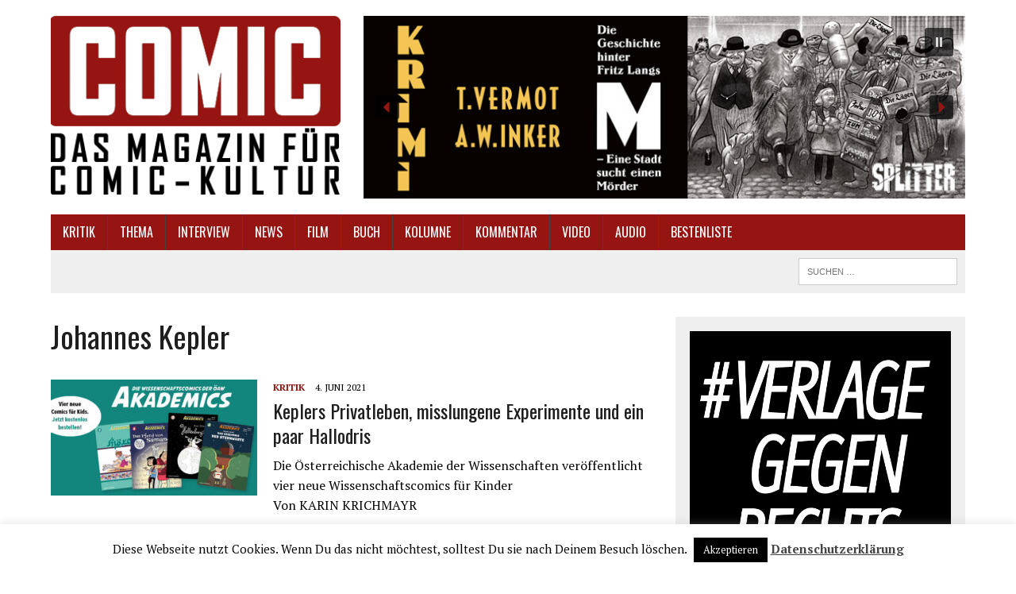

--- FILE ---
content_type: text/html; charset=UTF-8
request_url: https://www.comic.de/tag/johannes-kepler/
body_size: 18339
content:
<!DOCTYPE html>
<html class="no-js" lang="de">
<head>
<meta charset="UTF-8">
<meta name="viewport" content="width=device-width, initial-scale=1.0">
<link rel="profile" href="http://gmpg.org/xfn/11" />
<link rel="pingback" href="https://www.comic.de/xmlrpc.php" />
<title>Johannes Kepler &#8211; Comic.de</title>
<meta name='robots' content='max-image-preview:large' />
<link rel='dns-prefetch' href='//fonts.googleapis.com' />
<link rel="alternate" type="application/rss+xml" title="Comic.de &raquo; Feed" href="https://www.comic.de/feed/" />
<link rel="alternate" type="application/rss+xml" title="Comic.de &raquo; Kommentar-Feed" href="https://www.comic.de/comments/feed/" />
<link rel="alternate" type="application/rss+xml" title="Comic.de &raquo; Johannes Kepler Schlagwort-Feed" href="https://www.comic.de/tag/johannes-kepler/feed/" />
<style id='wp-img-auto-sizes-contain-inline-css' type='text/css'>
img:is([sizes=auto i],[sizes^="auto," i]){contain-intrinsic-size:3000px 1500px}
/*# sourceURL=wp-img-auto-sizes-contain-inline-css */
</style>
<style id='wp-emoji-styles-inline-css' type='text/css'>

	img.wp-smiley, img.emoji {
		display: inline !important;
		border: none !important;
		box-shadow: none !important;
		height: 1em !important;
		width: 1em !important;
		margin: 0 0.07em !important;
		vertical-align: -0.1em !important;
		background: none !important;
		padding: 0 !important;
	}
/*# sourceURL=wp-emoji-styles-inline-css */
</style>
<style id='wp-block-library-inline-css' type='text/css'>
:root{--wp-block-synced-color:#7a00df;--wp-block-synced-color--rgb:122,0,223;--wp-bound-block-color:var(--wp-block-synced-color);--wp-editor-canvas-background:#ddd;--wp-admin-theme-color:#007cba;--wp-admin-theme-color--rgb:0,124,186;--wp-admin-theme-color-darker-10:#006ba1;--wp-admin-theme-color-darker-10--rgb:0,107,160.5;--wp-admin-theme-color-darker-20:#005a87;--wp-admin-theme-color-darker-20--rgb:0,90,135;--wp-admin-border-width-focus:2px}@media (min-resolution:192dpi){:root{--wp-admin-border-width-focus:1.5px}}.wp-element-button{cursor:pointer}:root .has-very-light-gray-background-color{background-color:#eee}:root .has-very-dark-gray-background-color{background-color:#313131}:root .has-very-light-gray-color{color:#eee}:root .has-very-dark-gray-color{color:#313131}:root .has-vivid-green-cyan-to-vivid-cyan-blue-gradient-background{background:linear-gradient(135deg,#00d084,#0693e3)}:root .has-purple-crush-gradient-background{background:linear-gradient(135deg,#34e2e4,#4721fb 50%,#ab1dfe)}:root .has-hazy-dawn-gradient-background{background:linear-gradient(135deg,#faaca8,#dad0ec)}:root .has-subdued-olive-gradient-background{background:linear-gradient(135deg,#fafae1,#67a671)}:root .has-atomic-cream-gradient-background{background:linear-gradient(135deg,#fdd79a,#004a59)}:root .has-nightshade-gradient-background{background:linear-gradient(135deg,#330968,#31cdcf)}:root .has-midnight-gradient-background{background:linear-gradient(135deg,#020381,#2874fc)}:root{--wp--preset--font-size--normal:16px;--wp--preset--font-size--huge:42px}.has-regular-font-size{font-size:1em}.has-larger-font-size{font-size:2.625em}.has-normal-font-size{font-size:var(--wp--preset--font-size--normal)}.has-huge-font-size{font-size:var(--wp--preset--font-size--huge)}.has-text-align-center{text-align:center}.has-text-align-left{text-align:left}.has-text-align-right{text-align:right}.has-fit-text{white-space:nowrap!important}#end-resizable-editor-section{display:none}.aligncenter{clear:both}.items-justified-left{justify-content:flex-start}.items-justified-center{justify-content:center}.items-justified-right{justify-content:flex-end}.items-justified-space-between{justify-content:space-between}.screen-reader-text{border:0;clip-path:inset(50%);height:1px;margin:-1px;overflow:hidden;padding:0;position:absolute;width:1px;word-wrap:normal!important}.screen-reader-text:focus{background-color:#ddd;clip-path:none;color:#444;display:block;font-size:1em;height:auto;left:5px;line-height:normal;padding:15px 23px 14px;text-decoration:none;top:5px;width:auto;z-index:100000}html :where(.has-border-color){border-style:solid}html :where([style*=border-top-color]){border-top-style:solid}html :where([style*=border-right-color]){border-right-style:solid}html :where([style*=border-bottom-color]){border-bottom-style:solid}html :where([style*=border-left-color]){border-left-style:solid}html :where([style*=border-width]){border-style:solid}html :where([style*=border-top-width]){border-top-style:solid}html :where([style*=border-right-width]){border-right-style:solid}html :where([style*=border-bottom-width]){border-bottom-style:solid}html :where([style*=border-left-width]){border-left-style:solid}html :where(img[class*=wp-image-]){height:auto;max-width:100%}:where(figure){margin:0 0 1em}html :where(.is-position-sticky){--wp-admin--admin-bar--position-offset:var(--wp-admin--admin-bar--height,0px)}@media screen and (max-width:600px){html :where(.is-position-sticky){--wp-admin--admin-bar--position-offset:0px}}

/*# sourceURL=wp-block-library-inline-css */
</style><style id='global-styles-inline-css' type='text/css'>
:root{--wp--preset--aspect-ratio--square: 1;--wp--preset--aspect-ratio--4-3: 4/3;--wp--preset--aspect-ratio--3-4: 3/4;--wp--preset--aspect-ratio--3-2: 3/2;--wp--preset--aspect-ratio--2-3: 2/3;--wp--preset--aspect-ratio--16-9: 16/9;--wp--preset--aspect-ratio--9-16: 9/16;--wp--preset--color--black: #000000;--wp--preset--color--cyan-bluish-gray: #abb8c3;--wp--preset--color--white: #ffffff;--wp--preset--color--pale-pink: #f78da7;--wp--preset--color--vivid-red: #cf2e2e;--wp--preset--color--luminous-vivid-orange: #ff6900;--wp--preset--color--luminous-vivid-amber: #fcb900;--wp--preset--color--light-green-cyan: #7bdcb5;--wp--preset--color--vivid-green-cyan: #00d084;--wp--preset--color--pale-cyan-blue: #8ed1fc;--wp--preset--color--vivid-cyan-blue: #0693e3;--wp--preset--color--vivid-purple: #9b51e0;--wp--preset--gradient--vivid-cyan-blue-to-vivid-purple: linear-gradient(135deg,rgb(6,147,227) 0%,rgb(155,81,224) 100%);--wp--preset--gradient--light-green-cyan-to-vivid-green-cyan: linear-gradient(135deg,rgb(122,220,180) 0%,rgb(0,208,130) 100%);--wp--preset--gradient--luminous-vivid-amber-to-luminous-vivid-orange: linear-gradient(135deg,rgb(252,185,0) 0%,rgb(255,105,0) 100%);--wp--preset--gradient--luminous-vivid-orange-to-vivid-red: linear-gradient(135deg,rgb(255,105,0) 0%,rgb(207,46,46) 100%);--wp--preset--gradient--very-light-gray-to-cyan-bluish-gray: linear-gradient(135deg,rgb(238,238,238) 0%,rgb(169,184,195) 100%);--wp--preset--gradient--cool-to-warm-spectrum: linear-gradient(135deg,rgb(74,234,220) 0%,rgb(151,120,209) 20%,rgb(207,42,186) 40%,rgb(238,44,130) 60%,rgb(251,105,98) 80%,rgb(254,248,76) 100%);--wp--preset--gradient--blush-light-purple: linear-gradient(135deg,rgb(255,206,236) 0%,rgb(152,150,240) 100%);--wp--preset--gradient--blush-bordeaux: linear-gradient(135deg,rgb(254,205,165) 0%,rgb(254,45,45) 50%,rgb(107,0,62) 100%);--wp--preset--gradient--luminous-dusk: linear-gradient(135deg,rgb(255,203,112) 0%,rgb(199,81,192) 50%,rgb(65,88,208) 100%);--wp--preset--gradient--pale-ocean: linear-gradient(135deg,rgb(255,245,203) 0%,rgb(182,227,212) 50%,rgb(51,167,181) 100%);--wp--preset--gradient--electric-grass: linear-gradient(135deg,rgb(202,248,128) 0%,rgb(113,206,126) 100%);--wp--preset--gradient--midnight: linear-gradient(135deg,rgb(2,3,129) 0%,rgb(40,116,252) 100%);--wp--preset--font-size--small: 13px;--wp--preset--font-size--medium: 20px;--wp--preset--font-size--large: 36px;--wp--preset--font-size--x-large: 42px;--wp--preset--spacing--20: 0.44rem;--wp--preset--spacing--30: 0.67rem;--wp--preset--spacing--40: 1rem;--wp--preset--spacing--50: 1.5rem;--wp--preset--spacing--60: 2.25rem;--wp--preset--spacing--70: 3.38rem;--wp--preset--spacing--80: 5.06rem;--wp--preset--shadow--natural: 6px 6px 9px rgba(0, 0, 0, 0.2);--wp--preset--shadow--deep: 12px 12px 50px rgba(0, 0, 0, 0.4);--wp--preset--shadow--sharp: 6px 6px 0px rgba(0, 0, 0, 0.2);--wp--preset--shadow--outlined: 6px 6px 0px -3px rgb(255, 255, 255), 6px 6px rgb(0, 0, 0);--wp--preset--shadow--crisp: 6px 6px 0px rgb(0, 0, 0);}:where(.is-layout-flex){gap: 0.5em;}:where(.is-layout-grid){gap: 0.5em;}body .is-layout-flex{display: flex;}.is-layout-flex{flex-wrap: wrap;align-items: center;}.is-layout-flex > :is(*, div){margin: 0;}body .is-layout-grid{display: grid;}.is-layout-grid > :is(*, div){margin: 0;}:where(.wp-block-columns.is-layout-flex){gap: 2em;}:where(.wp-block-columns.is-layout-grid){gap: 2em;}:where(.wp-block-post-template.is-layout-flex){gap: 1.25em;}:where(.wp-block-post-template.is-layout-grid){gap: 1.25em;}.has-black-color{color: var(--wp--preset--color--black) !important;}.has-cyan-bluish-gray-color{color: var(--wp--preset--color--cyan-bluish-gray) !important;}.has-white-color{color: var(--wp--preset--color--white) !important;}.has-pale-pink-color{color: var(--wp--preset--color--pale-pink) !important;}.has-vivid-red-color{color: var(--wp--preset--color--vivid-red) !important;}.has-luminous-vivid-orange-color{color: var(--wp--preset--color--luminous-vivid-orange) !important;}.has-luminous-vivid-amber-color{color: var(--wp--preset--color--luminous-vivid-amber) !important;}.has-light-green-cyan-color{color: var(--wp--preset--color--light-green-cyan) !important;}.has-vivid-green-cyan-color{color: var(--wp--preset--color--vivid-green-cyan) !important;}.has-pale-cyan-blue-color{color: var(--wp--preset--color--pale-cyan-blue) !important;}.has-vivid-cyan-blue-color{color: var(--wp--preset--color--vivid-cyan-blue) !important;}.has-vivid-purple-color{color: var(--wp--preset--color--vivid-purple) !important;}.has-black-background-color{background-color: var(--wp--preset--color--black) !important;}.has-cyan-bluish-gray-background-color{background-color: var(--wp--preset--color--cyan-bluish-gray) !important;}.has-white-background-color{background-color: var(--wp--preset--color--white) !important;}.has-pale-pink-background-color{background-color: var(--wp--preset--color--pale-pink) !important;}.has-vivid-red-background-color{background-color: var(--wp--preset--color--vivid-red) !important;}.has-luminous-vivid-orange-background-color{background-color: var(--wp--preset--color--luminous-vivid-orange) !important;}.has-luminous-vivid-amber-background-color{background-color: var(--wp--preset--color--luminous-vivid-amber) !important;}.has-light-green-cyan-background-color{background-color: var(--wp--preset--color--light-green-cyan) !important;}.has-vivid-green-cyan-background-color{background-color: var(--wp--preset--color--vivid-green-cyan) !important;}.has-pale-cyan-blue-background-color{background-color: var(--wp--preset--color--pale-cyan-blue) !important;}.has-vivid-cyan-blue-background-color{background-color: var(--wp--preset--color--vivid-cyan-blue) !important;}.has-vivid-purple-background-color{background-color: var(--wp--preset--color--vivid-purple) !important;}.has-black-border-color{border-color: var(--wp--preset--color--black) !important;}.has-cyan-bluish-gray-border-color{border-color: var(--wp--preset--color--cyan-bluish-gray) !important;}.has-white-border-color{border-color: var(--wp--preset--color--white) !important;}.has-pale-pink-border-color{border-color: var(--wp--preset--color--pale-pink) !important;}.has-vivid-red-border-color{border-color: var(--wp--preset--color--vivid-red) !important;}.has-luminous-vivid-orange-border-color{border-color: var(--wp--preset--color--luminous-vivid-orange) !important;}.has-luminous-vivid-amber-border-color{border-color: var(--wp--preset--color--luminous-vivid-amber) !important;}.has-light-green-cyan-border-color{border-color: var(--wp--preset--color--light-green-cyan) !important;}.has-vivid-green-cyan-border-color{border-color: var(--wp--preset--color--vivid-green-cyan) !important;}.has-pale-cyan-blue-border-color{border-color: var(--wp--preset--color--pale-cyan-blue) !important;}.has-vivid-cyan-blue-border-color{border-color: var(--wp--preset--color--vivid-cyan-blue) !important;}.has-vivid-purple-border-color{border-color: var(--wp--preset--color--vivid-purple) !important;}.has-vivid-cyan-blue-to-vivid-purple-gradient-background{background: var(--wp--preset--gradient--vivid-cyan-blue-to-vivid-purple) !important;}.has-light-green-cyan-to-vivid-green-cyan-gradient-background{background: var(--wp--preset--gradient--light-green-cyan-to-vivid-green-cyan) !important;}.has-luminous-vivid-amber-to-luminous-vivid-orange-gradient-background{background: var(--wp--preset--gradient--luminous-vivid-amber-to-luminous-vivid-orange) !important;}.has-luminous-vivid-orange-to-vivid-red-gradient-background{background: var(--wp--preset--gradient--luminous-vivid-orange-to-vivid-red) !important;}.has-very-light-gray-to-cyan-bluish-gray-gradient-background{background: var(--wp--preset--gradient--very-light-gray-to-cyan-bluish-gray) !important;}.has-cool-to-warm-spectrum-gradient-background{background: var(--wp--preset--gradient--cool-to-warm-spectrum) !important;}.has-blush-light-purple-gradient-background{background: var(--wp--preset--gradient--blush-light-purple) !important;}.has-blush-bordeaux-gradient-background{background: var(--wp--preset--gradient--blush-bordeaux) !important;}.has-luminous-dusk-gradient-background{background: var(--wp--preset--gradient--luminous-dusk) !important;}.has-pale-ocean-gradient-background{background: var(--wp--preset--gradient--pale-ocean) !important;}.has-electric-grass-gradient-background{background: var(--wp--preset--gradient--electric-grass) !important;}.has-midnight-gradient-background{background: var(--wp--preset--gradient--midnight) !important;}.has-small-font-size{font-size: var(--wp--preset--font-size--small) !important;}.has-medium-font-size{font-size: var(--wp--preset--font-size--medium) !important;}.has-large-font-size{font-size: var(--wp--preset--font-size--large) !important;}.has-x-large-font-size{font-size: var(--wp--preset--font-size--x-large) !important;}
/*# sourceURL=global-styles-inline-css */
</style>

<style id='classic-theme-styles-inline-css' type='text/css'>
/*! This file is auto-generated */
.wp-block-button__link{color:#fff;background-color:#32373c;border-radius:9999px;box-shadow:none;text-decoration:none;padding:calc(.667em + 2px) calc(1.333em + 2px);font-size:1.125em}.wp-block-file__button{background:#32373c;color:#fff;text-decoration:none}
/*# sourceURL=/wp-includes/css/classic-themes.min.css */
</style>
<link rel='stylesheet' id='cookie-law-info-css' href='https://www.comic.de/wp-content/plugins/cookie-law-info/legacy/public/css/cookie-law-info-public.css?ver=3.3.8' type='text/css' media='all' />
<link rel='stylesheet' id='cookie-law-info-gdpr-css' href='https://www.comic.de/wp-content/plugins/cookie-law-info/legacy/public/css/cookie-law-info-gdpr.css?ver=3.3.8' type='text/css' media='all' />
<link rel='stylesheet' id='mh-style-css' href='https://www.comic.de/wp-content/themes/mh_newsdesk/style.css?ver=1.3.0' type='text/css' media='all' />
<link rel='stylesheet' id='mh-font-awesome-css' href='https://www.comic.de/wp-content/themes/mh_newsdesk/includes/font-awesome.min.css' type='text/css' media='all' />
<link rel='stylesheet' id='mh-google-fonts-css' href='https://fonts.googleapis.com/css?family=PT+Serif:300,400,400italic,600,700%7cOswald:300,400,400italic,600,700' type='text/css' media='all' />
<link rel="stylesheet" type="text/css" href="https://www.comic.de/wp-content/plugins/smart-slider-3/Public/SmartSlider3/Application/Frontend/Assets/dist/smartslider.min.css?ver=667fb12b" media="all">
<style data-related="n2-ss-2">div#n2-ss-2 .n2-ss-slider-1{display:grid;position:relative;}div#n2-ss-2 .n2-ss-slider-2{display:grid;position:relative;overflow:hidden;padding:0px 0px 0px 0px;border:0px solid RGBA(62,62,62,1);border-radius:0px;background-clip:padding-box;background-repeat:repeat;background-position:50% 50%;background-size:cover;background-attachment:scroll;z-index:1;}div#n2-ss-2:not(.n2-ss-loaded) .n2-ss-slider-2{background-image:none !important;}div#n2-ss-2 .n2-ss-slider-3{display:grid;grid-template-areas:'cover';position:relative;overflow:hidden;z-index:10;}div#n2-ss-2 .n2-ss-slider-3 > *{grid-area:cover;}div#n2-ss-2 .n2-ss-slide-backgrounds,div#n2-ss-2 .n2-ss-slider-3 > .n2-ss-divider{position:relative;}div#n2-ss-2 .n2-ss-slide-backgrounds{z-index:10;}div#n2-ss-2 .n2-ss-slide-backgrounds > *{overflow:hidden;}div#n2-ss-2 .n2-ss-slide-background{transform:translateX(-100000px);}div#n2-ss-2 .n2-ss-slider-4{place-self:center;position:relative;width:100%;height:100%;z-index:20;display:grid;grid-template-areas:'slide';}div#n2-ss-2 .n2-ss-slider-4 > *{grid-area:slide;}div#n2-ss-2.n2-ss-full-page--constrain-ratio .n2-ss-slider-4{height:auto;}div#n2-ss-2 .n2-ss-slide{display:grid;place-items:center;grid-auto-columns:100%;position:relative;z-index:20;-webkit-backface-visibility:hidden;transform:translateX(-100000px);}div#n2-ss-2 .n2-ss-slide{perspective:1500px;}div#n2-ss-2 .n2-ss-slide-active{z-index:21;}.n2-ss-background-animation{position:absolute;top:0;left:0;width:100%;height:100%;z-index:3;}div#n2-ss-2 .n2-ss-background-animation{position:absolute;top:0;left:0;width:100%;height:100%;z-index:3;}div#n2-ss-2 .n2-ss-background-animation .n2-ss-slide-background{z-index:auto;}div#n2-ss-2 .n2-bganim-side{position:absolute;left:0;top:0;overflow:hidden;background:RGBA(51,51,51,1);}div#n2-ss-2 .n2-bganim-tile-overlay-colored{z-index:100000;background:RGBA(51,51,51,1);}div#n2-ss-2 .nextend-autoplay{cursor:pointer;z-index:16;line-height:1;}div#n2-ss-2 .nextend-autoplay img{display:block;}div#n2-ss-2 .nextend-autoplay .nextend-autoplay-play{display:none;}div#n2-ss-2 .nextend-autoplay.n2-autoplay-paused .nextend-autoplay-play{display:block;}div#n2-ss-2 .nextend-autoplay.n2-autoplay-paused .nextend-autoplay-pause{display:none;}div#n2-ss-2 .nextend-arrow{cursor:pointer;overflow:hidden;line-height:0 !important;z-index:18;-webkit-user-select:none;}div#n2-ss-2 .nextend-arrow img{position:relative;display:block;}div#n2-ss-2 .nextend-arrow img.n2-arrow-hover-img{display:none;}div#n2-ss-2 .nextend-arrow:FOCUS img.n2-arrow-hover-img,div#n2-ss-2 .nextend-arrow:HOVER img.n2-arrow-hover-img{display:inline;}div#n2-ss-2 .nextend-arrow:FOCUS img.n2-arrow-normal-img,div#n2-ss-2 .nextend-arrow:HOVER img.n2-arrow-normal-img{display:none;}div#n2-ss-2 .nextend-arrow-animated{overflow:hidden;}div#n2-ss-2 .nextend-arrow-animated > div{position:relative;}div#n2-ss-2 .nextend-arrow-animated .n2-active{position:absolute;}div#n2-ss-2 .nextend-arrow-animated-fade{transition:background 0.3s, opacity 0.4s;}div#n2-ss-2 .nextend-arrow-animated-horizontal > div{transition:all 0.4s;transform:none;}div#n2-ss-2 .nextend-arrow-animated-horizontal .n2-active{top:0;}div#n2-ss-2 .nextend-arrow-previous.nextend-arrow-animated-horizontal .n2-active{left:100%;}div#n2-ss-2 .nextend-arrow-next.nextend-arrow-animated-horizontal .n2-active{right:100%;}div#n2-ss-2 .nextend-arrow-previous.nextend-arrow-animated-horizontal:HOVER > div,div#n2-ss-2 .nextend-arrow-previous.nextend-arrow-animated-horizontal:FOCUS > div{transform:translateX(-100%);}div#n2-ss-2 .nextend-arrow-next.nextend-arrow-animated-horizontal:HOVER > div,div#n2-ss-2 .nextend-arrow-next.nextend-arrow-animated-horizontal:FOCUS > div{transform:translateX(100%);}div#n2-ss-2 .nextend-arrow-animated-vertical > div{transition:all 0.4s;transform:none;}div#n2-ss-2 .nextend-arrow-animated-vertical .n2-active{left:0;}div#n2-ss-2 .nextend-arrow-previous.nextend-arrow-animated-vertical .n2-active{top:100%;}div#n2-ss-2 .nextend-arrow-next.nextend-arrow-animated-vertical .n2-active{bottom:100%;}div#n2-ss-2 .nextend-arrow-previous.nextend-arrow-animated-vertical:HOVER > div,div#n2-ss-2 .nextend-arrow-previous.nextend-arrow-animated-vertical:FOCUS > div{transform:translateY(-100%);}div#n2-ss-2 .nextend-arrow-next.nextend-arrow-animated-vertical:HOVER > div,div#n2-ss-2 .nextend-arrow-next.nextend-arrow-animated-vertical:FOCUS > div{transform:translateY(100%);}div#n2-ss-2 .n2-style-f17ddbf2d8ed14421f9093b94b93b8a9-heading{background: RGBA(0,0,0,0.67);opacity:1;padding:10px 10px 10px 10px ;box-shadow: none;border: 0px solid RGBA(0,0,0,1);border-radius:3px;}div#n2-ss-2 .n2-style-f17ddbf2d8ed14421f9093b94b93b8a9-heading:Hover, div#n2-ss-2 .n2-style-f17ddbf2d8ed14421f9093b94b93b8a9-heading:ACTIVE, div#n2-ss-2 .n2-style-f17ddbf2d8ed14421f9093b94b93b8a9-heading:FOCUS{background: RGBA(0,0,0,0.67);}div#n2-ss-2 .n2-style-107cb0e4b96e295f0c4852cfc0854d07-heading{background: RGBA(0,0,0,0.67);opacity:1;padding:2px 2px 2px 2px ;box-shadow: none;border: 0px solid RGBA(0,0,0,1);border-radius:3px;}div#n2-ss-2 .n2-style-107cb0e4b96e295f0c4852cfc0854d07-heading:Hover, div#n2-ss-2 .n2-style-107cb0e4b96e295f0c4852cfc0854d07-heading:ACTIVE, div#n2-ss-2 .n2-style-107cb0e4b96e295f0c4852cfc0854d07-heading:FOCUS{background: RGBA(255,145,57,1);}div#n2-ss-2 .n2-ss-slide-limiter{max-width:750px;}div#n2-ss-2 .n-uc-pH8cL8307uTh{padding:10px 10px 10px 10px}div#n2-ss-2 .n-uc-FHU7HojxqBbL{padding:10px 10px 10px 10px}div#n2-ss-2 .n-uc-Hyr79urT3FBt{padding:10px 10px 10px 10px}div#n2-ss-2 .n-uc-uhk1CCDcA0qL{padding:10px 10px 10px 10px}div#n2-ss-2 .n-uc-nAkdMvIOTrQ1{padding:10px 10px 10px 10px}div#n2-ss-2 .n-uc-q5T9dGGAI4Gg{padding:10px 10px 10px 10px}div#n2-ss-2 .n-uc-oK5AM0TdhTYM{padding:10px 10px 10px 10px}div#n2-ss-2 .n-uc-lsiNjzVwjZoI{padding:10px 10px 10px 10px}div#n2-ss-2 .n-uc-2OmQsh0VGHbO{padding:10px 10px 10px 10px}div#n2-ss-2 .n-uc-A4KawDzAro9g{padding:10px 10px 10px 10px}div#n2-ss-2 .nextend-autoplay img{width: 16px}div#n2-ss-2 .nextend-arrow img{width: 26px}@media (min-width: 1200px){div#n2-ss-2 [data-hide-desktopportrait="1"]{display: none !important;}}@media (orientation: landscape) and (max-width: 1199px) and (min-width: 901px),(orientation: portrait) and (max-width: 1199px) and (min-width: 701px){div#n2-ss-2 [data-hide-tabletportrait="1"]{display: none !important;}}@media (orientation: landscape) and (max-width: 900px),(orientation: portrait) and (max-width: 700px){div#n2-ss-2 [data-hide-mobileportrait="1"]{display: none !important;}div#n2-ss-2 .nextend-autoplay img{width: 8px}div#n2-ss-2 .nextend-arrow img{width: 16px}}</style>
<script>(function(){this._N2=this._N2||{_r:[],_d:[],r:function(){this._r.push(arguments)},d:function(){this._d.push(arguments)}}}).call(window);</script><script src="https://www.comic.de/wp-content/plugins/smart-slider-3/Public/SmartSlider3/Application/Frontend/Assets/dist/n2.min.js?ver=667fb12b" defer async></script>
<script src="https://www.comic.de/wp-content/plugins/smart-slider-3/Public/SmartSlider3/Application/Frontend/Assets/dist/smartslider-frontend.min.js?ver=667fb12b" defer async></script>
<script src="https://www.comic.de/wp-content/plugins/smart-slider-3/Public/SmartSlider3/Slider/SliderType/Simple/Assets/dist/ss-simple.min.js?ver=667fb12b" defer async></script>
<script src="https://www.comic.de/wp-content/plugins/smart-slider-3/Public/SmartSlider3/Slider/SliderType/Simple/Assets/dist/smartslider-backgroundanimation.min.js?ver=667fb12b" defer async></script>
<script src="https://www.comic.de/wp-content/plugins/smart-slider-3/Public/SmartSlider3/Widget/Autoplay/AutoplayImage/Assets/dist/w-autoplay.min.js?ver=667fb12b" defer async></script>
<script src="https://www.comic.de/wp-content/plugins/smart-slider-3/Public/SmartSlider3/Widget/Arrow/ArrowImage/Assets/dist/w-arrow-image.min.js?ver=667fb12b" defer async></script>
<script>_N2.r('documentReady',function(){_N2.r(["documentReady","smartslider-frontend","smartslider-backgroundanimation","SmartSliderWidgetAutoplayImage","SmartSliderWidgetArrowImage","ss-simple"],function(){new _N2.SmartSliderSimple('n2-ss-2',{"admin":false,"background.video.mobile":1,"loadingTime":2000,"alias":{"id":0,"smoothScroll":0,"slideSwitch":0,"scroll":1},"align":"normal","isDelayed":0,"responsive":{"mediaQueries":{"all":false,"desktopportrait":["(min-width: 1200px)"],"tabletportrait":["(orientation: landscape) and (max-width: 1199px) and (min-width: 901px)","(orientation: portrait) and (max-width: 1199px) and (min-width: 701px)"],"mobileportrait":["(orientation: landscape) and (max-width: 900px)","(orientation: portrait) and (max-width: 700px)"]},"base":{"slideOuterWidth":750,"slideOuterHeight":230,"sliderWidth":750,"sliderHeight":230,"slideWidth":750,"slideHeight":230},"hideOn":{"desktopLandscape":false,"desktopPortrait":false,"tabletLandscape":false,"tabletPortrait":false,"mobileLandscape":false,"mobilePortrait":false},"onResizeEnabled":true,"type":"auto","sliderHeightBasedOn":"real","focusUser":1,"focusEdge":"auto","breakpoints":[{"device":"tabletPortrait","type":"max-screen-width","portraitWidth":1199,"landscapeWidth":1199},{"device":"mobilePortrait","type":"max-screen-width","portraitWidth":700,"landscapeWidth":900}],"enabledDevices":{"desktopLandscape":0,"desktopPortrait":1,"tabletLandscape":0,"tabletPortrait":1,"mobileLandscape":0,"mobilePortrait":1},"sizes":{"desktopPortrait":{"width":750,"height":230,"max":3000,"min":750},"tabletPortrait":{"width":701,"height":214,"customHeight":false,"max":1199,"min":701},"mobilePortrait":{"width":320,"height":98,"customHeight":false,"max":900,"min":320}},"overflowHiddenPage":0,"focus":{"offsetTop":"#wpadminbar","offsetBottom":""}},"controls":{"mousewheel":0,"touch":"horizontal","keyboard":1,"blockCarouselInteraction":1},"playWhenVisible":1,"playWhenVisibleAt":0.5,"lazyLoad":0,"lazyLoadNeighbor":0,"blockrightclick":0,"maintainSession":0,"autoplay":{"enabled":1,"start":1,"duration":8000,"autoplayLoop":1,"allowReStart":0,"pause":{"click":1,"mouse":"0","mediaStarted":1},"resume":{"click":0,"mouse":"0","mediaEnded":1,"slidechanged":0},"interval":1,"intervalModifier":"loop","intervalSlide":"current"},"perspective":1500,"layerMode":{"playOnce":0,"playFirstLayer":1,"mode":"skippable","inAnimation":"mainInEnd"},"bgAnimations":{"global":[{"type":"Flat","tiles":{"crop":true,"delay":0,"sequence":"ForwardDiagonal"},"main":{"type":"both","duration":1,"current":{"ease":"easeOutCubic","scale":0.7},"next":{"ease":"easeOutCubic","xP":100}},"invert":{"zIndex":2,"current":{"xP":100,"scale":1},"next":{"scale":0.7,"xP":0}}}],"color":"RGBA(51,51,51,1)","speed":"normal"},"mainanimation":{"type":"crossfade","duration":800,"delay":0,"ease":"easeOutQuad","shiftedBackgroundAnimation":0},"carousel":1,"initCallbacks":function(){new _N2.SmartSliderWidgetAutoplayImage(this,0,0,0);new _N2.SmartSliderWidgetArrowImage(this)}})})});</script><script type="text/javascript" src="https://www.comic.de/wp-includes/js/jquery/jquery.min.js?ver=3.7.1" id="jquery-core-js"></script>
<script type="text/javascript" src="https://www.comic.de/wp-includes/js/jquery/jquery-migrate.min.js?ver=3.4.1" id="jquery-migrate-js"></script>
<script type="text/javascript" id="cookie-law-info-js-extra">
/* <![CDATA[ */
var Cli_Data = {"nn_cookie_ids":[],"cookielist":[],"non_necessary_cookies":[],"ccpaEnabled":"","ccpaRegionBased":"","ccpaBarEnabled":"","strictlyEnabled":["necessary","obligatoire"],"ccpaType":"gdpr","js_blocking":"","custom_integration":"","triggerDomRefresh":"","secure_cookies":""};
var cli_cookiebar_settings = {"animate_speed_hide":"500","animate_speed_show":"500","background":"#fff","border":"#444","border_on":"","button_1_button_colour":"#000","button_1_button_hover":"#000000","button_1_link_colour":"#fff","button_1_as_button":"1","button_1_new_win":"","button_2_button_colour":"#333","button_2_button_hover":"#292929","button_2_link_colour":"#444","button_2_as_button":"","button_2_hidebar":"","button_3_button_colour":"#000","button_3_button_hover":"#000000","button_3_link_colour":"#fff","button_3_as_button":"1","button_3_new_win":"","button_4_button_colour":"#000","button_4_button_hover":"#000000","button_4_link_colour":"#fff","button_4_as_button":"1","button_7_button_colour":"#61a229","button_7_button_hover":"#4e8221","button_7_link_colour":"#fff","button_7_as_button":"1","button_7_new_win":"","font_family":"inherit","header_fix":"","notify_animate_hide":"1","notify_animate_show":"","notify_div_id":"#cookie-law-info-bar","notify_position_horizontal":"right","notify_position_vertical":"bottom","scroll_close":"","scroll_close_reload":"","accept_close_reload":"","reject_close_reload":"","showagain_tab":"1","showagain_background":"#fff","showagain_border":"#000","showagain_div_id":"#cookie-law-info-again","showagain_x_position":"100px","text":"#000","show_once_yn":"","show_once":"10000","logging_on":"","as_popup":"","popup_overlay":"1","bar_heading_text":"","cookie_bar_as":"banner","popup_showagain_position":"bottom-right","widget_position":"left"};
var log_object = {"ajax_url":"https://www.comic.de/wp-admin/admin-ajax.php"};
//# sourceURL=cookie-law-info-js-extra
/* ]]> */
</script>
<script type="text/javascript" src="https://www.comic.de/wp-content/plugins/cookie-law-info/legacy/public/js/cookie-law-info-public.js?ver=3.3.8" id="cookie-law-info-js"></script>
<script type="text/javascript" src="https://www.comic.de/wp-content/themes/mh_newsdesk/js/scripts.js?ver=6.9" id="mh-scripts-js"></script>
<link rel="https://api.w.org/" href="https://www.comic.de/wp-json/" /><link rel="alternate" title="JSON" type="application/json" href="https://www.comic.de/wp-json/wp/v2/tags/5502" /><link rel="EditURI" type="application/rsd+xml" title="RSD" href="https://www.comic.de/xmlrpc.php?rsd" />
<meta name="generator" content="WordPress 6.9" />
	<style type="text/css">
    	    		.social-nav a:hover, .logo-title, .entry-content a, a:hover, .entry-meta .entry-meta-author, .entry-meta a, .comment-info, blockquote, .pagination a:hover .pagelink { color: #961512; }
			.main-nav li:hover, .slicknav_menu, .ticker-title, .breadcrumb a, .breadcrumb .bc-text, .button span, .widget-title span, input[type=submit], table th, .comment-section-title .comment-count, #cancel-comment-reply-link:hover, .pagination .current, .pagination .pagelink { background: #961512; }
			blockquote, input[type=text]:hover, input[type=email]:hover, input[type=tel]:hover, input[type=url]:hover, textarea:hover { border-color: #961512; }
    	    				.widget-title, .pagination a.page-numbers:hover, .dots:hover, .pagination a:hover .pagelink, .comment-section-title { background: #961512; }
			.commentlist .depth-1, .commentlist .bypostauthor .avatar { border-color: #961512; }
    	    				.main-nav, .main-nav ul li:hover > ul, .mh-footer { background: #961512; }
    	    				.header-top, .header-nav ul li:hover > ul, .footer-ad-wrap, .footer-1, .footer-2, .footer-3, .footer-bottom { background: #540100; }
			.social-nav a { color: #540100; }
    	    	    		</style>
    <!--[if lt IE 9]>
<script src="https://www.comic.de/wp-content/themes/mh_newsdesk/js/css3-mediaqueries.js"></script>
<![endif]-->
<style type="text/css" id="custom-background-css">
body.custom-background { background-color: #ffffff; }
</style>
	<link rel="icon" href="https://www.comic.de/wp-content/uploads/2016/09/cropped-comic-de-icon-32x32.png" sizes="32x32" />
<link rel="icon" href="https://www.comic.de/wp-content/uploads/2016/09/cropped-comic-de-icon-192x192.png" sizes="192x192" />
<link rel="apple-touch-icon" href="https://www.comic.de/wp-content/uploads/2016/09/cropped-comic-de-icon-180x180.png" />
<meta name="msapplication-TileImage" content="https://www.comic.de/wp-content/uploads/2016/09/cropped-comic-de-icon-270x270.png" />
</head>
<body class="archive tag tag-johannes-kepler tag-5502 custom-background wp-theme-mh_newsdesk mh-right-sb">
<div id="mh-wrapper">
<header class="mh-header">
	<div class="header-wrap clearfix">
				<div class="mh-col mh-1-3 header-logo">
			<a href="https://www.comic.de/" title="Comic.de" rel="home">
<div class="logo-wrap" role="banner">
<img src="https://www.comic.de/wp-content/uploads/2018/02/cropped-cropped-logo_2018_fett-3.png" height="230" width="373" alt="Comic.de" />
</div>
</a>
		</div>
		<aside id="custom_html-3" class="widget_text mh-col mh-2-3 widget_custom_html"><div class="widget_text header-ad"><div class="textwidget custom-html-widget"> <div class="n2-section-smartslider fitvidsignore  n2_clear" data-ssid="2"><div id="n2-ss-2-align" class="n2-ss-align"><div class="n2-padding"><div id="n2-ss-2" data-creator="Smart Slider 3" data-responsive="auto" class="n2-ss-slider n2-ow n2-has-hover n2notransition  ">







<div class="n2-ss-slider-wrapper-inside">
        <div class="n2-ss-slider-1 n2_ss__touch_element n2-ow">
            <div class="n2-ss-slider-2 n2-ow">
                                                    <div class="n2-ss-background-animation n2-ow"></div>
                                <div class="n2-ss-slider-3 n2-ow">

                    <div class="n2-ss-slide-backgrounds n2-ow-all"><div class="n2-ss-slide-background" data-public-id="1" data-mode="fill"><div class="n2-ss-slide-background-image" data-blur="0" data-opacity="100" data-x="61" data-y="16" data-alt="" data-title="" style="--ss-o-pos-x:61%;--ss-o-pos-y:16%"><picture class="skip-lazy" data-skip-lazy="1"><img src="//www.comic.de/wp-content/uploads/2025/12/01_Krimi_Fritz_Lang.jpg" alt="" title="" loading="lazy" class="skip-lazy" data-skip-lazy="1"></picture></div><div data-color="RGBA(255,255,255,0)" style="background-color: RGBA(255,255,255,0);" class="n2-ss-slide-background-color"></div></div><div class="n2-ss-slide-background" data-public-id="2" data-mode="fill" aria-hidden="true"><div class="n2-ss-slide-background-image" data-blur="0" data-opacity="100" data-x="50" data-y="50" data-alt="" data-title=""><picture class="skip-lazy" data-skip-lazy="1"><img src="//www.comic.de/wp-content/uploads/2025/12/06_Scheiss_auf_Liebe.jpg" alt="" title="" loading="lazy" class="skip-lazy" data-skip-lazy="1"></picture></div><div data-color="RGBA(255,255,255,0)" style="background-color: RGBA(255,255,255,0);" class="n2-ss-slide-background-color"></div></div><div class="n2-ss-slide-background" data-public-id="3" data-mode="fill" aria-hidden="true"><div class="n2-ss-slide-background-image" data-blur="0" data-opacity="100" data-x="78" data-y="27" data-alt="" data-title="" style="--ss-o-pos-x:78%;--ss-o-pos-y:27%"><picture class="skip-lazy" data-skip-lazy="1"><img src="//www.comic.de/wp-content/uploads/2025/11/05_Martin_Scorsese.jpg" alt="" title="" loading="lazy" class="skip-lazy" data-skip-lazy="1"></picture></div><div data-color="RGBA(255,255,255,0)" style="background-color: RGBA(255,255,255,0);" class="n2-ss-slide-background-color"></div></div><div class="n2-ss-slide-background" data-public-id="4" data-mode="fill" aria-hidden="true"><div class="n2-ss-slide-background-image" data-blur="0" data-opacity="100" data-x="81" data-y="66" data-alt="" data-title="" style="--ss-o-pos-x:81%;--ss-o-pos-y:66%"><picture class="skip-lazy" data-skip-lazy="1"><img src="//www.comic.de/wp-content/uploads/2025/12/04_Schloss_der_Tiere_04.jpg" alt="" title="" loading="lazy" class="skip-lazy" data-skip-lazy="1"></picture></div><div data-color="RGBA(255,255,255,0)" style="background-color: RGBA(255,255,255,0);" class="n2-ss-slide-background-color"></div></div><div class="n2-ss-slide-background" data-public-id="5" data-mode="fill" aria-hidden="true"><div class="n2-ss-slide-background-image" data-blur="0" data-opacity="100" data-x="50" data-y="50" data-alt="" data-title=""><picture class="skip-lazy" data-skip-lazy="1"><img src="//www.comic.de/wp-content/uploads/2025/12/03_Mann_der_Wunder.jpg" alt="" title="" loading="lazy" class="skip-lazy" data-skip-lazy="1"></picture></div><div data-color="RGBA(255,255,255,0)" style="background-color: RGBA(255,255,255,0);" class="n2-ss-slide-background-color"></div></div><div class="n2-ss-slide-background" data-public-id="6" data-mode="fill" aria-hidden="true"><div class="n2-ss-slide-background-image" data-blur="0" data-opacity="100" data-x="55" data-y="79" data-alt="" data-title="" style="--ss-o-pos-x:55%;--ss-o-pos-y:79%"><picture class="skip-lazy" data-skip-lazy="1"><img src="//www.comic.de/wp-content/uploads/2025/11/02_Phantom_der_Oper.jpg" alt="" title="" loading="lazy" class="skip-lazy" data-skip-lazy="1"></picture></div><div data-color="RGBA(255,255,255,0)" style="background-color: RGBA(255,255,255,0);" class="n2-ss-slide-background-color"></div></div><div class="n2-ss-slide-background" data-public-id="7" data-mode="fill" aria-hidden="true"><div class="n2-ss-slide-background-image" data-blur="0" data-opacity="100" data-x="75" data-y="76" data-alt="" data-title="" style="--ss-o-pos-x:75%;--ss-o-pos-y:76%"><picture class="skip-lazy" data-skip-lazy="1"><img src="//www.comic.de/wp-content/uploads/2025/11/03_Romy_Schneider.jpg" alt="" title="" loading="lazy" class="skip-lazy" data-skip-lazy="1"></picture></div><div data-color="RGBA(255,255,255,0)" style="background-color: RGBA(255,255,255,0);" class="n2-ss-slide-background-color"></div></div><div class="n2-ss-slide-background" data-public-id="8" data-mode="fill" aria-hidden="true"><div class="n2-ss-slide-background-image" data-blur="0" data-opacity="100" data-x="50" data-y="50" data-alt="" data-title=""><picture class="skip-lazy" data-skip-lazy="1"><img src="//www.comic.de/wp-content/uploads/2025/12/05_Sherlock_gegen_Lupin.jpg" alt="" title="" loading="lazy" class="skip-lazy" data-skip-lazy="1"></picture></div><div data-color="RGBA(255,255,255,0)" style="background-color: RGBA(255,255,255,0);" class="n2-ss-slide-background-color"></div></div><div class="n2-ss-slide-background" data-public-id="9" data-mode="fill" aria-hidden="true"><div class="n2-ss-slide-background-image" data-blur="0" data-opacity="100" data-x="50" data-y="50" data-alt="" data-title=""><picture class="skip-lazy" data-skip-lazy="1"><img src="//www.comic.de/wp-content/uploads/2025/09/04_Dinodyssee_01.jpg" alt="" title="" loading="lazy" class="skip-lazy" data-skip-lazy="1"></picture></div><div data-color="RGBA(255,255,255,0)" style="background-color: RGBA(255,255,255,0);" class="n2-ss-slide-background-color"></div></div><div class="n2-ss-slide-background" data-public-id="10" data-mode="fill" aria-hidden="true"><div class="n2-ss-slide-background-image" data-blur="0" data-opacity="100" data-x="50" data-y="50" data-alt="" data-title=""><picture class="skip-lazy" data-skip-lazy="1"><img src="//www.comic.de/wp-content/uploads/2025/04/03_frontier.jpg" alt="" title="" loading="lazy" class="skip-lazy" data-skip-lazy="1"></picture></div><div data-color="RGBA(255,255,255,0)" style="background-color: RGBA(255,255,255,0);" class="n2-ss-slide-background-color"></div></div></div>                    <div class="n2-ss-slider-4 n2-ow">
                        <svg xmlns="http://www.w3.org/2000/svg" viewBox="0 0 750 230" data-related-device="desktopPortrait" class="n2-ow n2-ss-preserve-size n2-ss-preserve-size--slider n2-ss-slide-limiter"></svg><div data-first="1" data-slide-duration="0" data-id="22" data-slide-public-id="1" data-title="05_Isabella_GA" data-haslink="1" data-href="https://www.splitter-verlag.de/krimi-fritz-lang.html" tabindex="0" role="button" data-n2click="url" data-force-pointer="" class="n2-ss-slide n2-ow  n2-ss-slide-22"><div role="note" class="n2-ss-slide--focus">05_Isabella_GA</div><div class="n2-ss-layers-container n2-ss-slide-limiter n2-ow"><div class="n2-ss-layer n2-ow n-uc-pH8cL8307uTh" data-sstype="slide" data-pm="default"></div></div></div><div data-slide-duration="0" data-id="29" data-slide-public-id="2" aria-hidden="true" data-title="01_Apache_Junction_GA1" data-haslink="1" data-href="https://www.splitter-verlag.de/scheiss-auf-liebe.html" tabindex="0" role="button" data-n2click="url" data-force-pointer="" class="n2-ss-slide n2-ow  n2-ss-slide-29"><div role="note" class="n2-ss-slide--focus">01_Apache_Junction_GA1</div><div class="n2-ss-layers-container n2-ss-slide-limiter n2-ow"><div class="n2-ss-layer n2-ow n-uc-FHU7HojxqBbL" data-sstype="slide" data-pm="default"></div></div></div><div data-slide-duration="0" data-id="31" data-slide-public-id="3" aria-hidden="true" data-title="02_raven_poe" data-haslink="1" data-href="https://www.splitter-verlag.de/martin-scorsese-graphic-novel.html" tabindex="0" role="button" data-n2click="url" data-force-pointer="" class="n2-ss-slide n2-ow  n2-ss-slide-31"><div role="note" class="n2-ss-slide--focus">02_raven_poe</div><div class="n2-ss-layers-container n2-ss-slide-limiter n2-ow"><div class="n2-ss-layer n2-ow n-uc-Hyr79urT3FBt" data-sstype="slide" data-pm="default"></div></div></div><div data-slide-duration="0" data-id="28" data-slide-public-id="4" aria-hidden="true" data-title="04_Golden_West" data-haslink="1" data-href="https://www.splitter-verlag.de/schloss-der-tiere-4.html" tabindex="0" role="button" data-n2click="url" data-force-pointer="" class="n2-ss-slide n2-ow  n2-ss-slide-28"><div role="note" class="n2-ss-slide--focus">04_Golden_West</div><div class="n2-ss-layers-container n2-ss-slide-limiter n2-ow"><div class="n2-ss-layer n2-ow n-uc-uhk1CCDcA0qL" data-sstype="slide" data-pm="default"></div></div></div><div data-slide-duration="0" data-id="32" data-slide-public-id="5" aria-hidden="true" data-title="09_simpsons_treehouse_02" data-haslink="1" data-href="https://www.splitter-verlag.de/mann-der-wunder-vollbringen-konnte.html" tabindex="0" role="button" data-n2click="url" data-force-pointer="" class="n2-ss-slide n2-ow  n2-ss-slide-32"><div role="note" class="n2-ss-slide--focus">09_simpsons_treehouse_02</div><div class="n2-ss-layers-container n2-ss-slide-limiter n2-ow"><div class="n2-ss-layer n2-ow n-uc-nAkdMvIOTrQ1" data-sstype="slide" data-pm="default"></div></div></div><div data-slide-duration="0" data-id="30" data-slide-public-id="6" aria-hidden="true" data-title="07_Space_Relic_Hunters" data-haslink="1" data-href="https://www.splitter-verlag.de/phantom-der-oper-graphic-novel.html" tabindex="0" role="button" data-n2click="url" data-force-pointer="" class="n2-ss-slide n2-ow  n2-ss-slide-30"><div role="note" class="n2-ss-slide--focus">07_Space_Relic_Hunters</div><div class="n2-ss-layers-container n2-ss-slide-limiter n2-ow"><div class="n2-ss-layer n2-ow n-uc-q5T9dGGAI4Gg" data-sstype="slide" data-pm="default"></div></div></div><div data-slide-duration="0" data-id="20" data-slide-public-id="7" aria-hidden="true" data-title="06_La_Buse_02" data-haslink="1" data-href="https://www.splitter-verlag.de/romy-schneider-graphic-novel.html" tabindex="0" role="button" data-n2click="url" data-force-pointer="" class="n2-ss-slide n2-ow  n2-ss-slide-20"><div role="note" class="n2-ss-slide--focus">06_La_Buse_02</div><div class="n2-ss-layers-container n2-ss-slide-limiter n2-ow"><div class="n2-ss-layer n2-ow n-uc-oK5AM0TdhTYM" data-sstype="slide" data-pm="default"></div></div></div><div data-slide-duration="0" data-id="21" data-slide-public-id="8" aria-hidden="true" data-title="03_Dune_Harkonnen_02" data-haslink="1" data-href="https://www.splitter-verlag.de/sherlock-holmes-gegen-arsene-lupin.html" tabindex="0" role="button" data-n2click="url" data-force-pointer="" class="n2-ss-slide n2-ow  n2-ss-slide-21"><div role="note" class="n2-ss-slide--focus">03_Dune_Harkonnen_02</div><div class="n2-ss-layers-container n2-ss-slide-limiter n2-ow"><div class="n2-ss-layer n2-ow n-uc-lsiNjzVwjZoI" data-sstype="slide" data-pm="default"></div></div></div><div data-slide-duration="0" data-id="17" data-slide-public-id="9" aria-hidden="true" data-title="02_Canary" data-haslink="1" data-href="https://www.splitter-verlag.de/dinodyssee-1.html" tabindex="0" role="button" data-n2click="url" data-force-pointer="" class="n2-ss-slide n2-ow  n2-ss-slide-17"><div role="note" class="n2-ss-slide--focus">02_Canary</div><div class="n2-ss-layers-container n2-ss-slide-limiter n2-ow"><div class="n2-ss-layer n2-ow n-uc-2OmQsh0VGHbO" data-sstype="slide" data-pm="default"></div></div></div><div data-slide-duration="0" data-id="27" data-slide-public-id="10" aria-hidden="true" data-title="08_tmnt-splitter-collection-3" data-haslink="1" data-href="https://www.splitter-verlag.de/frontier.html" tabindex="0" role="button" data-n2click="url" data-force-pointer="" class="n2-ss-slide n2-ow  n2-ss-slide-27"><div role="note" class="n2-ss-slide--focus">08_tmnt-splitter-collection-3</div><div class="n2-ss-layers-container n2-ss-slide-limiter n2-ow"><div class="n2-ss-layer n2-ow n-uc-A4KawDzAro9g" data-sstype="slide" data-pm="default"></div></div></div>                    </div>

                                    </div>
            </div>
        </div>
        <div class="n2-ss-slider-controls n2-ss-slider-controls-absolute-right-top"><div style="--widget-offset:15px;" class="n2-ss-widget n2-style-f17ddbf2d8ed14421f9093b94b93b8a9-heading nextend-autoplay n2-ow-all nextend-autoplay-image" role="button" aria-label="Play autoplay" data-pause-label="Pause autoplay" data-play-label="Play autoplay" tabindex="0"><img width="16" height="16" class="nextend-autoplay-play skip-lazy" data-skip-lazy="1" src="[data-uri]" alt="Play"><img width="16" height="16" class="nextend-autoplay-pause skip-lazy" data-skip-lazy="1" src="[data-uri]" alt="Pause"></div></div><div class="n2-ss-slider-controls n2-ss-slider-controls-absolute-left-center"><div style="--widget-offset:15px;" class="n2-ss-widget n2-style-107cb0e4b96e295f0c4852cfc0854d07-heading nextend-arrow n2-ow-all nextend-arrow-previous  nextend-arrow-animated-fade" data-hide-mobileportrait="1" id="n2-ss-2-arrow-previous" role="button" aria-label="previous arrow" tabindex="0"><img width="32" height="32" class="skip-lazy" data-skip-lazy="1" src="[data-uri]" alt="previous arrow"></div></div><div class="n2-ss-slider-controls n2-ss-slider-controls-absolute-right-center"><div style="--widget-offset:15px;" class="n2-ss-widget n2-style-107cb0e4b96e295f0c4852cfc0854d07-heading nextend-arrow n2-ow-all nextend-arrow-next  nextend-arrow-animated-fade" data-hide-mobileportrait="1" id="n2-ss-2-arrow-next" role="button" aria-label="next arrow" tabindex="0"><img width="32" height="32" class="skip-lazy" data-skip-lazy="1" src="[data-uri]" alt="next arrow"></div></div></div></div><ss3-loader></ss3-loader></div></div><div class="n2_clear"></div></div> </div></div></aside>	</div>
	<div class="header-menu clearfix">
		<nav class="main-nav clearfix">
			<div class="menu-comic-container"><ul id="menu-comic" class="menu"><li id="menu-item-10462" class="menu-item menu-item-type-taxonomy menu-item-object-category menu-item-10462"><a href="https://www.comic.de/category/kritik/">Kritik</a></li>
<li id="menu-item-10463" class="menu-item menu-item-type-taxonomy menu-item-object-category menu-item-10463"><a href="https://www.comic.de/category/thema/">Thema</a></li>
<li id="menu-item-4240" class="menu-item menu-item-type-taxonomy menu-item-object-category menu-item-4240"><a href="https://www.comic.de/category/interview/">Interview</a></li>
<li id="menu-item-224" class="menu-item menu-item-type-taxonomy menu-item-object-category menu-item-224"><a href="https://www.comic.de/category/news/">News</a></li>
<li id="menu-item-15908" class="menu-item menu-item-type-taxonomy menu-item-object-category menu-item-15908"><a href="https://www.comic.de/category/film/">Film</a></li>
<li id="menu-item-36328" class="menu-item menu-item-type-taxonomy menu-item-object-category menu-item-36328"><a href="https://www.comic.de/category/buch/">Buch</a></li>
<li id="menu-item-17950" class="menu-item menu-item-type-taxonomy menu-item-object-category menu-item-17950"><a href="https://www.comic.de/category/kolumne/">Kolumne</a></li>
<li id="menu-item-35709" class="menu-item menu-item-type-taxonomy menu-item-object-category menu-item-35709"><a href="https://www.comic.de/category/kommentar/">Kommentar</a></li>
<li id="menu-item-27453" class="menu-item menu-item-type-taxonomy menu-item-object-category menu-item-27453"><a href="https://www.comic.de/category/video/">Video</a></li>
<li id="menu-item-36506" class="menu-item menu-item-type-taxonomy menu-item-object-category menu-item-36506"><a href="https://www.comic.de/category/audio/">Audio</a></li>
<li id="menu-item-26086" class="menu-item menu-item-type-taxonomy menu-item-object-category menu-item-26086"><a href="https://www.comic.de/category/bestenliste/">Bestenliste</a></li>
</ul></div>		</nav>
		<div class="header-sub clearfix">
						<aside class="mh-col mh-1-3 header-search">
				<form role="search" method="get" class="search-form" action="https://www.comic.de/">
				<label>
					<span class="screen-reader-text">Suche nach:</span>
					<input type="search" class="search-field" placeholder="Suchen …" value="" name="s" />
				</label>
				<input type="submit" class="search-submit" value="Suchen" />
			</form>			</aside>
		</div>
	</div>
</header><div class="mh-section mh-group">
	<div id="main-content" class="mh-loop"><h1 class="page-title">Johannes Kepler</h1>
<article class="content-list clearfix post-38558 post type-post status-publish format-standard has-post-thumbnail hentry category-kritik tag-comicbiografie tag-johannes-kepler tag-kindercomic tag-marian-waibl tag-marlin-beringer tag-michael-meyer tag-michael-schneider tag-naturwissenschaft tag-oliver-ottisch tag-philipp-keller tag-wissenschaft">
	<div class="content-thumb content-list-thumb">
		<a href="https://www.comic.de/2021/06/keplers-privatleben-misslungene-experimente-und-ein-paar-hallodris/" title="Keplers Privatleben, misslungene Experimente und ein paar Hallodris"><img width="260" height="146" src="https://www.comic.de/wp-content/uploads/2021/06/202105ComicsSlider-e1622792521566-260x146.jpg" class="attachment-content-list size-content-list wp-post-image" alt="" decoding="async" srcset="https://www.comic.de/wp-content/uploads/2021/06/202105ComicsSlider-e1622792521566-260x146.jpg 260w, https://www.comic.de/wp-content/uploads/2021/06/202105ComicsSlider-e1622792521566-777x437.jpg 777w, https://www.comic.de/wp-content/uploads/2021/06/202105ComicsSlider-e1622792521566-180x101.jpg 180w, https://www.comic.de/wp-content/uploads/2021/06/202105ComicsSlider-e1622792521566-373x210.jpg 373w, https://www.comic.de/wp-content/uploads/2021/06/202105ComicsSlider-e1622792521566-120x67.jpg 120w" sizes="(max-width: 260px) 100vw, 260px" />		</a>
	</div>
	<header class="content-list-header">
		<p class="entry-meta">
<span class="entry-meta-cats"><a href="https://www.comic.de/category/kritik/" rel="category tag">Kritik</a></span>
<span class="entry-meta-date updated">4. Juni 2021</span>
</p>
		<h3 class="entry-title content-list-title">
			<a href="https://www.comic.de/2021/06/keplers-privatleben-misslungene-experimente-und-ein-paar-hallodris/" title="Keplers Privatleben, misslungene Experimente und ein paar Hallodris" rel="bookmark">
				Keplers Privatleben, misslungene Experimente und ein paar Hallodris			</a>
		</h3>
	</header>
	<div class="content-list-excerpt">
		<p>Die Österreichische Akademie der Wissenschaften veröffentlicht vier neue Wissenschaftscomics für Kinder<br />
Von KARIN KRICHMAYR</p>
	</div>
</article>
<hr class="mh-separator content-list-separator">	</div>
	<aside class="mh-sidebar">
	<div id="text-3" class="sb-widget clearfix widget_text">			<div class="textwidget"><div class="ad-spot"><a href="https://verlagegegenrechts.de/" target="_blank" rel="noopener"><img src="https://www.comic.de/wp-content/uploads/2024/03/druckvorlage_button_38x38mm-rund.webp" /></a></div></div>
		</div><div id="mh_newsdesk_custom_posts-4" class="sb-widget clearfix mh_newsdesk_custom_posts"><h4 class="widget-title"><span><a href="https://www.comic.de/category/termine/" class="widget-title-link">Termine</a></span></h4>			<div class="mh-cp-widget clearfix">						<article class="cp-wrap cp-large clearfix">
							<div class="cp-thumb-xl">
								<a href="https://www.comic.de/2025/10/ausstellung-tove-jansson-die-welt-der-mumins-im-literaturhaus-muenchen-18-12-2025-12-04-2026/" title="Ausstellung &#8222;Tove Jansson. Die Welt der Mumins&#8220; im Literaturhaus München (18.12.2025–12.04.2026)"><img width="373" height="210" src="https://www.comic.de/wp-content/uploads/2025/12/WEB_MUMINS_c_Moomincharacters-373x210.png" class="attachment-cp-thumb-xl size-cp-thumb-xl wp-post-image" alt="" decoding="async" loading="lazy" srcset="https://www.comic.de/wp-content/uploads/2025/12/WEB_MUMINS_c_Moomincharacters-373x210.png 373w, https://www.comic.de/wp-content/uploads/2025/12/WEB_MUMINS_c_Moomincharacters-777x437.png 777w, https://www.comic.de/wp-content/uploads/2025/12/WEB_MUMINS_c_Moomincharacters-180x101.png 180w, https://www.comic.de/wp-content/uploads/2025/12/WEB_MUMINS_c_Moomincharacters-260x146.png 260w, https://www.comic.de/wp-content/uploads/2025/12/WEB_MUMINS_c_Moomincharacters-120x67.png 120w" sizes="auto, (max-width: 373px) 100vw, 373px" />								</a>
							</div>
														<h3 class="cp-title-xl">
								<a href="https://www.comic.de/2025/10/ausstellung-tove-jansson-die-welt-der-mumins-im-literaturhaus-muenchen-18-12-2025-12-04-2026/" title="Ausstellung &#8222;Tove Jansson. Die Welt der Mumins&#8220; im Literaturhaus München (18.12.2025–12.04.2026)" rel="bookmark">
									Ausstellung &#8222;Tove Jansson. Die Welt der Mumins&#8220; im Literaturhaus München (18.12.2025–12.04.2026)								</a>
							</h3>
							<div class="cp-excerpt-xl">
								<p>Vor 80 Jahren erfand die finnische Künstlerin Tove Jansson die Mumins. Das Literaturhaus München stellt sie in einer großen Ausstellung vor</p>
															</div>
						</article>
						<hr class="mh-separator">						<article class="cp-wrap cp-small clearfix">
							<div class="cp-thumb-small">
								<a href="https://www.comic.de/2025/10/ausstellung-lucky-luke-80-das-artwork-im-dortmunder-schauraum-comic-cartoon-14-11-2025-16-04-2026/" title="Ausstellung: „Lucky Luke 80 &#8211; Das Artwork“ im Dortmunder schauraum: comic + cartoon (14.11.2025–16.04.2026)"><img width="120" height="67" src="https://www.comic.de/wp-content/uploads/2025/11/flyer_postkarte_luckyluke-1-e1762161075175-120x67.jpg" class="attachment-cp-thumb-small size-cp-thumb-small wp-post-image" alt="" decoding="async" loading="lazy" srcset="https://www.comic.de/wp-content/uploads/2025/11/flyer_postkarte_luckyluke-1-e1762161075175-120x67.jpg 120w, https://www.comic.de/wp-content/uploads/2025/11/flyer_postkarte_luckyluke-1-e1762161075175-300x166.jpg 300w, https://www.comic.de/wp-content/uploads/2025/11/flyer_postkarte_luckyluke-1-e1762161075175-1024x568.jpg 1024w, https://www.comic.de/wp-content/uploads/2025/11/flyer_postkarte_luckyluke-1-e1762161075175-768x426.jpg 768w, https://www.comic.de/wp-content/uploads/2025/11/flyer_postkarte_luckyluke-1-e1762161075175-777x437.jpg 777w, https://www.comic.de/wp-content/uploads/2025/11/flyer_postkarte_luckyluke-1-e1762161075175-180x101.jpg 180w, https://www.comic.de/wp-content/uploads/2025/11/flyer_postkarte_luckyluke-1-e1762161075175-260x146.jpg 260w, https://www.comic.de/wp-content/uploads/2025/11/flyer_postkarte_luckyluke-1-e1762161075175-373x210.jpg 373w, https://www.comic.de/wp-content/uploads/2025/11/flyer_postkarte_luckyluke-1-e1762161075175.jpg 1240w" sizes="auto, (max-width: 120px) 100vw, 120px" />								</a>
							</div>
														<h3 class="cp-title-small">
								<a href="https://www.comic.de/2025/10/ausstellung-lucky-luke-80-das-artwork-im-dortmunder-schauraum-comic-cartoon-14-11-2025-16-04-2026/" title="Ausstellung: „Lucky Luke 80 &#8211; Das Artwork“ im Dortmunder schauraum: comic + cartoon (14.11.2025–16.04.2026)" rel="bookmark">
									Ausstellung: „Lucky Luke 80 &#8211; Das Artwork“ im Dortmunder schauraum: comic + cartoon (14.11.2025–16.04.2026)								</a>
							</h3>
						</article>
						<hr class="mh-separator">						<article class="cp-wrap cp-small clearfix">
							<div class="cp-thumb-small">
								<a href="https://www.comic.de/2025/10/ausstellung-ich-das-tier-in-der-grimmwelt-kassel-23-08-2025-12-04-2026/" title="Ausstellung &#8222;Ich, das Tier&#8220; in der Grimmwelt Kassel (23.08.2025–12.04.2026)"><img width="120" height="67" src="https://www.comic.de/wp-content/uploads/2025/08/0Hk1W23FSRePHQFEBtEO_gwidtfb-banner-2507152-120x67.jpg" class="attachment-cp-thumb-small size-cp-thumb-small wp-post-image" alt="" decoding="async" loading="lazy" srcset="https://www.comic.de/wp-content/uploads/2025/08/0Hk1W23FSRePHQFEBtEO_gwidtfb-banner-2507152-120x67.jpg 120w, https://www.comic.de/wp-content/uploads/2025/08/0Hk1W23FSRePHQFEBtEO_gwidtfb-banner-2507152-300x169.jpg 300w, https://www.comic.de/wp-content/uploads/2025/08/0Hk1W23FSRePHQFEBtEO_gwidtfb-banner-2507152-1024x576.jpg 1024w, https://www.comic.de/wp-content/uploads/2025/08/0Hk1W23FSRePHQFEBtEO_gwidtfb-banner-2507152-768x432.jpg 768w, https://www.comic.de/wp-content/uploads/2025/08/0Hk1W23FSRePHQFEBtEO_gwidtfb-banner-2507152-1536x864.jpg 1536w, https://www.comic.de/wp-content/uploads/2025/08/0Hk1W23FSRePHQFEBtEO_gwidtfb-banner-2507152-2048x1152.jpg 2048w, https://www.comic.de/wp-content/uploads/2025/08/0Hk1W23FSRePHQFEBtEO_gwidtfb-banner-2507152-777x437.jpg 777w, https://www.comic.de/wp-content/uploads/2025/08/0Hk1W23FSRePHQFEBtEO_gwidtfb-banner-2507152-180x101.jpg 180w, https://www.comic.de/wp-content/uploads/2025/08/0Hk1W23FSRePHQFEBtEO_gwidtfb-banner-2507152-260x146.jpg 260w, https://www.comic.de/wp-content/uploads/2025/08/0Hk1W23FSRePHQFEBtEO_gwidtfb-banner-2507152-373x210.jpg 373w" sizes="auto, (max-width: 120px) 100vw, 120px" />								</a>
							</div>
														<h3 class="cp-title-small">
								<a href="https://www.comic.de/2025/10/ausstellung-ich-das-tier-in-der-grimmwelt-kassel-23-08-2025-12-04-2026/" title="Ausstellung &#8222;Ich, das Tier&#8220; in der Grimmwelt Kassel (23.08.2025–12.04.2026)" rel="bookmark">
									Ausstellung &#8222;Ich, das Tier&#8220; in der Grimmwelt Kassel (23.08.2025–12.04.2026)								</a>
							</h3>
						</article>
						<hr class="mh-separator">						<article class="cp-wrap cp-small clearfix">
							<div class="cp-thumb-small">
								<a href="https://www.comic.de/2025/10/ausstellung-sheroes-comic-art-from-africa-im-weltkulturen-museum-frankfurt-31-10-2025-30-08-2026/" title="Ausstellung &#8222;Sheroes. Comic Art from Africa&#8220; im Weltkulturen Museum Frankfurt (31.10.2025–30.08.2026)"><img width="120" height="67" src="https://www.comic.de/wp-content/uploads/2025/10/moongirls-chapter-3-akosua-hanson-120x67.webp" class="attachment-cp-thumb-small size-cp-thumb-small wp-post-image" alt="" decoding="async" loading="lazy" srcset="https://www.comic.de/wp-content/uploads/2025/10/moongirls-chapter-3-akosua-hanson-120x67.webp 120w, https://www.comic.de/wp-content/uploads/2025/10/moongirls-chapter-3-akosua-hanson-777x428.webp 777w, https://www.comic.de/wp-content/uploads/2025/10/moongirls-chapter-3-akosua-hanson-180x101.webp 180w, https://www.comic.de/wp-content/uploads/2025/10/moongirls-chapter-3-akosua-hanson-260x146.webp 260w, https://www.comic.de/wp-content/uploads/2025/10/moongirls-chapter-3-akosua-hanson-373x210.webp 373w" sizes="auto, (max-width: 120px) 100vw, 120px" />								</a>
							</div>
														<h3 class="cp-title-small">
								<a href="https://www.comic.de/2025/10/ausstellung-sheroes-comic-art-from-africa-im-weltkulturen-museum-frankfurt-31-10-2025-30-08-2026/" title="Ausstellung &#8222;Sheroes. Comic Art from Africa&#8220; im Weltkulturen Museum Frankfurt (31.10.2025–30.08.2026)" rel="bookmark">
									Ausstellung &#8222;Sheroes. Comic Art from Africa&#8220; im Weltkulturen Museum Frankfurt (31.10.2025–30.08.2026)								</a>
							</h3>
						</article>
						<hr class="mh-separator">			</div></div><div id="text-4" class="sb-widget clearfix widget_text">			<div class="textwidget"></div>
		</div><div id="mh_newsdesk_custom_posts-3" class="sb-widget clearfix mh_newsdesk_custom_posts"><h4 class="widget-title"><span><a href="https://www.comic.de/category/audio/" class="widget-title-link">Audio-Tipps</a></span></h4>			<div class="mh-cp-widget clearfix">						<article class="cp-wrap cp-large clearfix">
							<div class="cp-thumb-xl">
								<a href="https://www.comic.de/2025/12/podcast-ausnahme-der-rose-tim-und-struppi-die-krabbe-mit-den-goldenen-scheren/" title="Podcast Ausnahme der Rose: Tim und Struppi &#8211; Die Krabbe mit den goldenen Scheren"><img width="373" height="210" src="https://www.comic.de/wp-content/uploads/2025/12/1200x1200bf-e1765269712463-373x210.webp" class="attachment-cp-thumb-xl size-cp-thumb-xl wp-post-image" alt="" decoding="async" loading="lazy" srcset="https://www.comic.de/wp-content/uploads/2025/12/1200x1200bf-e1765269712463-373x210.webp 373w, https://www.comic.de/wp-content/uploads/2025/12/1200x1200bf-e1765269712463-777x437.webp 777w, https://www.comic.de/wp-content/uploads/2025/12/1200x1200bf-e1765269712463-180x101.webp 180w, https://www.comic.de/wp-content/uploads/2025/12/1200x1200bf-e1765269712463-260x146.webp 260w, https://www.comic.de/wp-content/uploads/2025/12/1200x1200bf-e1765269712463-120x67.webp 120w" sizes="auto, (max-width: 373px) 100vw, 373px" />								</a>
							</div>
														<h3 class="cp-title-xl">
								<a href="https://www.comic.de/2025/12/podcast-ausnahme-der-rose-tim-und-struppi-die-krabbe-mit-den-goldenen-scheren/" title="Podcast Ausnahme der Rose: Tim und Struppi &#8211; Die Krabbe mit den goldenen Scheren" rel="bookmark">
									Podcast Ausnahme der Rose: Tim und Struppi &#8211; Die Krabbe mit den goldenen Scheren								</a>
							</h3>
							<div class="cp-excerpt-xl">
								<p>Felix Scharlau und Linus Volkmann haben haben sich in ihrem Hörspiel-Podcast &#8222;Ausnahme der Rose&#8220; die erste Folge der &#8222;Tim und Struppi&#8220;-Hörspiele vorgenommen</p>
															</div>
						</article>
						<hr class="mh-separator">						<article class="cp-wrap cp-small clearfix">
							<div class="cp-thumb-small">
								<a href="https://www.comic.de/2025/12/splittercast-skinless-crow/" title="SplitterCast: Skinless Crow"><img width="120" height="67" src="https://www.comic.de/wp-content/uploads/2025/12/i-hate-fairyland-1-e1764751684687-120x67.png" class="attachment-cp-thumb-small size-cp-thumb-small wp-post-image" alt="" decoding="async" loading="lazy" srcset="https://www.comic.de/wp-content/uploads/2025/12/i-hate-fairyland-1-e1764751684687-120x67.png 120w, https://www.comic.de/wp-content/uploads/2025/12/i-hate-fairyland-1-e1764751684687-300x169.png 300w, https://www.comic.de/wp-content/uploads/2025/12/i-hate-fairyland-1-e1764751684687-768x432.png 768w, https://www.comic.de/wp-content/uploads/2025/12/i-hate-fairyland-1-e1764751684687-777x437.png 777w, https://www.comic.de/wp-content/uploads/2025/12/i-hate-fairyland-1-e1764751684687-180x101.png 180w, https://www.comic.de/wp-content/uploads/2025/12/i-hate-fairyland-1-e1764751684687-260x146.png 260w, https://www.comic.de/wp-content/uploads/2025/12/i-hate-fairyland-1-e1764751684687-373x210.png 373w, https://www.comic.de/wp-content/uploads/2025/12/i-hate-fairyland-1-e1764751684687.png 808w" sizes="auto, (max-width: 120px) 100vw, 120px" />								</a>
							</div>
														<h3 class="cp-title-small">
								<a href="https://www.comic.de/2025/12/splittercast-skinless-crow/" title="SplitterCast: Skinless Crow" rel="bookmark">
									SplitterCast: Skinless Crow								</a>
							</h3>
						</article>
						<hr class="mh-separator">						<article class="cp-wrap cp-small clearfix">
							<div class="cp-thumb-small">
								<a href="https://www.comic.de/2025/11/br-2-kulturleben-superhelden-mit-abgruenden-der-britische-comic-autor-alan-moore/" title="BR 2 Kulturleben: Superhelden mit Abgründen. Der britische Comic-Autor Alan Moore"><img width="120" height="67" src="https://www.comic.de/wp-content/uploads/2025/11/VwieVendetta-e1764091041972-120x67.jpg" class="attachment-cp-thumb-small size-cp-thumb-small wp-post-image" alt="" decoding="async" loading="lazy" srcset="https://www.comic.de/wp-content/uploads/2025/11/VwieVendetta-e1764091041972-120x67.jpg 120w, https://www.comic.de/wp-content/uploads/2025/11/VwieVendetta-e1764091041972-777x437.jpg 777w, https://www.comic.de/wp-content/uploads/2025/11/VwieVendetta-e1764091041972-180x101.jpg 180w, https://www.comic.de/wp-content/uploads/2025/11/VwieVendetta-e1764091041972-260x146.jpg 260w, https://www.comic.de/wp-content/uploads/2025/11/VwieVendetta-e1764091041972-373x210.jpg 373w" sizes="auto, (max-width: 120px) 100vw, 120px" />								</a>
							</div>
														<h3 class="cp-title-small">
								<a href="https://www.comic.de/2025/11/br-2-kulturleben-superhelden-mit-abgruenden-der-britische-comic-autor-alan-moore/" title="BR 2 Kulturleben: Superhelden mit Abgründen. Der britische Comic-Autor Alan Moore" rel="bookmark">
									BR 2 Kulturleben: Superhelden mit Abgründen. Der britische Comic-Autor Alan Moore								</a>
							</h3>
						</article>
						<hr class="mh-separator">						<article class="cp-wrap cp-small clearfix">
							<div class="cp-thumb-small">
								<a href="https://www.comic.de/2025/11/interview-mit-judith-kranz-und-adrian-vom-baur-beim-tele-stammtisch-podcast/" title="Interview mit Judith Kranz und Adrian vom Baur beim Tele-Stammtisch-Podcast"><img width="120" height="67" src="https://www.comic.de/wp-content/uploads/2025/11/9783956404559-1-e1763746286553-120x67.jpg" class="attachment-cp-thumb-small size-cp-thumb-small wp-post-image" alt="" decoding="async" loading="lazy" srcset="https://www.comic.de/wp-content/uploads/2025/11/9783956404559-1-e1763746286553-120x67.jpg 120w, https://www.comic.de/wp-content/uploads/2025/11/9783956404559-1-e1763746286553-777x437.jpg 777w, https://www.comic.de/wp-content/uploads/2025/11/9783956404559-1-e1763746286553-180x101.jpg 180w, https://www.comic.de/wp-content/uploads/2025/11/9783956404559-1-e1763746286553-260x146.jpg 260w, https://www.comic.de/wp-content/uploads/2025/11/9783956404559-1-e1763746286553-373x210.jpg 373w" sizes="auto, (max-width: 120px) 100vw, 120px" />								</a>
							</div>
														<h3 class="cp-title-small">
								<a href="https://www.comic.de/2025/11/interview-mit-judith-kranz-und-adrian-vom-baur-beim-tele-stammtisch-podcast/" title="Interview mit Judith Kranz und Adrian vom Baur beim Tele-Stammtisch-Podcast" rel="bookmark">
									Interview mit Judith Kranz und Adrian vom Baur beim Tele-Stammtisch-Podcast								</a>
							</h3>
						</article>
						<hr class="mh-separator">			</div></div><div id="text-5" class="sb-widget clearfix widget_text">			<div class="textwidget"><div class="ad-spot"><a href="https://artistsagainstantisemitism.org/en/" target="_blank"><img src="https://www.comic.de/wp-content/uploads/2024/10/1714037012597.jpg"></a></div></div>
		</div><div id="mh_newsdesk_custom_posts-8" class="sb-widget clearfix mh_newsdesk_custom_posts"><h4 class="widget-title"><span><a href="https://www.comic.de/category/video/" class="widget-title-link">Video-Tipps</a></span></h4>			<div class="mh-cp-widget clearfix">						<article class="cp-wrap cp-large clearfix">
							<div class="cp-thumb-xl">
								<a href="https://www.comic.de/2025/12/dokumentation-walt-disney-der-magier/" title="Dokumentation: Walt Disney &#8211; Der Magier"><img width="373" height="210" src="https://www.comic.de/wp-content/uploads/2025/12/maxresdefault-373x210.jpg" class="attachment-cp-thumb-xl size-cp-thumb-xl wp-post-image" alt="" decoding="async" loading="lazy" srcset="https://www.comic.de/wp-content/uploads/2025/12/maxresdefault-373x210.jpg 373w, https://www.comic.de/wp-content/uploads/2025/12/maxresdefault-300x169.jpg 300w, https://www.comic.de/wp-content/uploads/2025/12/maxresdefault-1024x576.jpg 1024w, https://www.comic.de/wp-content/uploads/2025/12/maxresdefault-768x432.jpg 768w, https://www.comic.de/wp-content/uploads/2025/12/maxresdefault-777x437.jpg 777w, https://www.comic.de/wp-content/uploads/2025/12/maxresdefault-180x101.jpg 180w, https://www.comic.de/wp-content/uploads/2025/12/maxresdefault-260x146.jpg 260w, https://www.comic.de/wp-content/uploads/2025/12/maxresdefault-120x67.jpg 120w, https://www.comic.de/wp-content/uploads/2025/12/maxresdefault.jpg 1280w" sizes="auto, (max-width: 373px) 100vw, 373px" />								</a>
							</div>
														<h3 class="cp-title-xl">
								<a href="https://www.comic.de/2025/12/dokumentation-walt-disney-der-magier/" title="Dokumentation: Walt Disney &#8211; Der Magier" rel="bookmark">
									Dokumentation: Walt Disney &#8211; Der Magier								</a>
							</h3>
							<div class="cp-excerpt-xl">
								<p>In der Arte-Mediathek und auf dem Arte-Youtube-Kanal wurde Sarah Colts vierstündiger Dokumentarfilm aus dem Jahr 2015 veröffentlicht</p>
															</div>
						</article>
						<hr class="mh-separator">						<article class="cp-wrap cp-small clearfix">
							<div class="cp-thumb-small">
								<a href="https://www.comic.de/2025/12/20-jahre-splitter-verlag-das-incal-pop-up-buch/" title="20 Jahre Splitter Verlag: Das Incal-Pop-Up-Buch"><img width="120" height="67" src="https://www.comic.de/wp-content/uploads/2025/12/maxresdefault-1-e1765965592295-120x67.jpg" class="attachment-cp-thumb-small size-cp-thumb-small wp-post-image" alt="" decoding="async" loading="lazy" srcset="https://www.comic.de/wp-content/uploads/2025/12/maxresdefault-1-e1765965592295-120x67.jpg 120w, https://www.comic.de/wp-content/uploads/2025/12/maxresdefault-1-e1765965592295-777x437.jpg 777w, https://www.comic.de/wp-content/uploads/2025/12/maxresdefault-1-e1765965592295-180x101.jpg 180w, https://www.comic.de/wp-content/uploads/2025/12/maxresdefault-1-e1765965592295-260x146.jpg 260w, https://www.comic.de/wp-content/uploads/2025/12/maxresdefault-1-e1765965592295-373x210.jpg 373w" sizes="auto, (max-width: 120px) 100vw, 120px" />								</a>
							</div>
														<h3 class="cp-title-small">
								<a href="https://www.comic.de/2025/12/20-jahre-splitter-verlag-das-incal-pop-up-buch/" title="20 Jahre Splitter Verlag: Das Incal-Pop-Up-Buch" rel="bookmark">
									20 Jahre Splitter Verlag: Das Incal-Pop-Up-Buch								</a>
							</h3>
						</article>
						<hr class="mh-separator">						<article class="cp-wrap cp-small clearfix">
							<div class="cp-thumb-small">
								<a href="https://www.comic.de/2025/12/comicladen-dudes-comic-corner-wie-stefan-kiel-risiko-und-chanchen-balanciert/" title="Comicladen Dude&#8217;s Comic Corner in Jena: Wie Stefan Kiel Risiko und Chancen balanciert"><img width="120" height="67" src="https://www.comic.de/wp-content/uploads/2025/12/about_hero-120x67.webp" class="attachment-cp-thumb-small size-cp-thumb-small wp-post-image" alt="" decoding="async" loading="lazy" srcset="https://www.comic.de/wp-content/uploads/2025/12/about_hero-120x67.webp 120w, https://www.comic.de/wp-content/uploads/2025/12/about_hero-777x437.webp 777w, https://www.comic.de/wp-content/uploads/2025/12/about_hero-180x101.webp 180w, https://www.comic.de/wp-content/uploads/2025/12/about_hero-260x146.webp 260w, https://www.comic.de/wp-content/uploads/2025/12/about_hero-373x210.webp 373w" sizes="auto, (max-width: 120px) 100vw, 120px" />								</a>
							</div>
														<h3 class="cp-title-small">
								<a href="https://www.comic.de/2025/12/comicladen-dudes-comic-corner-wie-stefan-kiel-risiko-und-chanchen-balanciert/" title="Comicladen Dude&#8217;s Comic Corner in Jena: Wie Stefan Kiel Risiko und Chancen balanciert" rel="bookmark">
									Comicladen Dude&#8217;s Comic Corner in Jena: Wie Stefan Kiel Risiko und Chancen balanciert								</a>
							</h3>
						</article>
						<hr class="mh-separator">						<article class="cp-wrap cp-small clearfix">
							<div class="cp-thumb-small">
								<a href="https://www.comic.de/2025/11/20-dortmunder-comic-streit-online-veroeffentlicht/" title="20. Dortmunder Comic-Streit online veröffentlicht"><img width="120" height="67" src="https://www.comic.de/wp-content/uploads/2025/12/9783956404689.interior01-e1738582077514-777x437-1-120x67.webp" class="attachment-cp-thumb-small size-cp-thumb-small wp-post-image" alt="" decoding="async" loading="lazy" srcset="https://www.comic.de/wp-content/uploads/2025/12/9783956404689.interior01-e1738582077514-777x437-1-120x67.webp 120w, https://www.comic.de/wp-content/uploads/2025/12/9783956404689.interior01-e1738582077514-777x437-1-300x169.webp 300w, https://www.comic.de/wp-content/uploads/2025/12/9783956404689.interior01-e1738582077514-777x437-1-768x432.webp 768w, https://www.comic.de/wp-content/uploads/2025/12/9783956404689.interior01-e1738582077514-777x437-1-180x101.webp 180w, https://www.comic.de/wp-content/uploads/2025/12/9783956404689.interior01-e1738582077514-777x437-1-260x146.webp 260w, https://www.comic.de/wp-content/uploads/2025/12/9783956404689.interior01-e1738582077514-777x437-1-373x210.webp 373w, https://www.comic.de/wp-content/uploads/2025/12/9783956404689.interior01-e1738582077514-777x437-1.webp 777w" sizes="auto, (max-width: 120px) 100vw, 120px" />								</a>
							</div>
														<h3 class="cp-title-small">
								<a href="https://www.comic.de/2025/11/20-dortmunder-comic-streit-online-veroeffentlicht/" title="20. Dortmunder Comic-Streit online veröffentlicht" rel="bookmark">
									20. Dortmunder Comic-Streit online veröffentlicht								</a>
							</h3>
						</article>
						<hr class="mh-separator">			</div></div><div id="tag_cloud-2" class="sb-widget clearfix widget_tag_cloud"><h4 class="widget-title"><span>Themen</span></h4><div class="tagcloud"><a href="https://www.comic.de/tag/antisemitismus/" class="tag-cloud-link tag-link-3535 tag-link-position-1" style="font-size: 8.84pt;" aria-label="Antisemitismus (70 Einträge)">Antisemitismus</a>
<a href="https://www.comic.de/tag/ausstellung/" class="tag-cloud-link tag-link-397 tag-link-position-2" style="font-size: 12.2pt;" aria-label="Ausstellung (122 Einträge)">Ausstellung</a>
<a href="https://www.comic.de/tag/avant-verlag/" class="tag-cloud-link tag-link-977 tag-link-position-3" style="font-size: 16.82pt;" aria-label="Avant-Verlag (261 Einträge)">Avant-Verlag</a>
<a href="https://www.comic.de/tag/batman/" class="tag-cloud-link tag-link-243 tag-link-position-4" style="font-size: 8pt;" aria-label="Batman (61 Einträge)">Batman</a>
<a href="https://www.comic.de/tag/blockbuster/" class="tag-cloud-link tag-link-924 tag-link-position-5" style="font-size: 9.26pt;" aria-label="Blockbuster (74 Einträge)">Blockbuster</a>
<a href="https://www.comic.de/tag/carlsen/" class="tag-cloud-link tag-link-239 tag-link-position-6" style="font-size: 16.68pt;" aria-label="Carlsen (254 Einträge)">Carlsen</a>
<a href="https://www.comic.de/tag/comicadaption/" class="tag-cloud-link tag-link-185 tag-link-position-7" style="font-size: 12.2pt;" aria-label="Comicadaption (123 Einträge)">Comicadaption</a>
<a href="https://www.comic.de/tag/comicbiografie/" class="tag-cloud-link tag-link-4129 tag-link-position-8" style="font-size: 10.94pt;" aria-label="Comicbiografie (98 Einträge)">Comicbiografie</a>
<a href="https://www.comic.de/tag/comicverfilmung/" class="tag-cloud-link tag-link-159 tag-link-position-9" style="font-size: 11.5pt;" aria-label="Comicverfilmung (108 Einträge)">Comicverfilmung</a>
<a href="https://www.comic.de/tag/cross-cult/" class="tag-cloud-link tag-link-22 tag-link-position-10" style="font-size: 12.62pt;" aria-label="Cross Cult (131 Einträge)">Cross Cult</a>
<a href="https://www.comic.de/tag/dc/" class="tag-cloud-link tag-link-1171 tag-link-position-11" style="font-size: 8.28pt;" aria-label="DC Comics (63 Einträge)">DC Comics</a>
<a href="https://www.comic.de/tag/debuet/" class="tag-cloud-link tag-link-3684 tag-link-position-12" style="font-size: 8.56pt;" aria-label="Debüt (66 Einträge)">Debüt</a>
<a href="https://www.comic.de/tag/dystopie/" class="tag-cloud-link tag-link-180 tag-link-position-13" style="font-size: 9.54pt;" aria-label="Dystopie (79 Einträge)">Dystopie</a>
<a href="https://www.comic.de/tag/edition-moderne/" class="tag-cloud-link tag-link-703 tag-link-position-14" style="font-size: 10.94pt;" aria-label="Edition Moderne (100 Einträge)">Edition Moderne</a>
<a href="https://www.comic.de/tag/egmont/" class="tag-cloud-link tag-link-218 tag-link-position-15" style="font-size: 9.96pt;" aria-label="Egmont (85 Einträge)">Egmont</a>
<a href="https://www.comic.de/tag/fantasy/" class="tag-cloud-link tag-link-40 tag-link-position-16" style="font-size: 13.74pt;" aria-label="Fantasy (158 Einträge)">Fantasy</a>
<a href="https://www.comic.de/tag/feminismus/" class="tag-cloud-link tag-link-3903 tag-link-position-17" style="font-size: 9.4pt;" aria-label="Feminismus (77 Einträge)">Feminismus</a>
<a href="https://www.comic.de/tag/funny/" class="tag-cloud-link tag-link-167 tag-link-position-18" style="font-size: 9.26pt;" aria-label="Funny (75 Einträge)">Funny</a>
<a href="https://www.comic.de/tag/gesamtausgabe/" class="tag-cloud-link tag-link-151 tag-link-position-19" style="font-size: 13.04pt;" aria-label="Gesamtausgabe (141 Einträge)">Gesamtausgabe</a>
<a href="https://www.comic.de/tag/graphic-novel/" class="tag-cloud-link tag-link-161 tag-link-position-20" style="font-size: 21.72pt;" aria-label="Graphic Novel (586 Einträge)">Graphic Novel</a>
<a href="https://www.comic.de/tag/historie/" class="tag-cloud-link tag-link-267 tag-link-position-21" style="font-size: 10.38pt;" aria-label="Historie (90 Einträge)">Historie</a>
<a href="https://www.comic.de/tag/horror/" class="tag-cloud-link tag-link-41 tag-link-position-22" style="font-size: 16.54pt;" aria-label="Horror (248 Einträge)">Horror</a>
<a href="https://www.comic.de/tag/humor/" class="tag-cloud-link tag-link-513 tag-link-position-23" style="font-size: 16.12pt;" aria-label="Humor (236 Einträge)">Humor</a>
<a href="https://www.comic.de/tag/klassiker/" class="tag-cloud-link tag-link-150 tag-link-position-24" style="font-size: 16.68pt;" aria-label="Klassiker (259 Einträge)">Klassiker</a>
<a href="https://www.comic.de/tag/krimi/" class="tag-cloud-link tag-link-409 tag-link-position-25" style="font-size: 9.82pt;" aria-label="Krimi (82 Einträge)">Krimi</a>
<a href="https://www.comic.de/tag/lgbtqia/" class="tag-cloud-link tag-link-6513 tag-link-position-26" style="font-size: 8pt;" aria-label="LGBTQIA+ (61 Einträge)">LGBTQIA+</a>
<a href="https://www.comic.de/tag/literatur/" class="tag-cloud-link tag-link-471 tag-link-position-27" style="font-size: 14.02pt;" aria-label="Literatur (166 Einträge)">Literatur</a>
<a href="https://www.comic.de/tag/manga/" class="tag-cloud-link tag-link-266 tag-link-position-28" style="font-size: 11.78pt;" aria-label="Manga (115 Einträge)">Manga</a>
<a href="https://www.comic.de/tag/marvel/" class="tag-cloud-link tag-link-276 tag-link-position-29" style="font-size: 11.08pt;" aria-label="Marvel (101 Einträge)">Marvel</a>
<a href="https://www.comic.de/tag/mystery/" class="tag-cloud-link tag-link-814 tag-link-position-30" style="font-size: 9.12pt;" aria-label="Mystery (73 Einträge)">Mystery</a>
<a href="https://www.comic.de/tag/nachruf/" class="tag-cloud-link tag-link-650 tag-link-position-31" style="font-size: 8.14pt;" aria-label="Nachruf (62 Einträge)">Nachruf</a>
<a href="https://www.comic.de/tag/nationalsozialismus/" class="tag-cloud-link tag-link-3605 tag-link-position-32" style="font-size: 10.66pt;" aria-label="Nationalsozialismus (95 Einträge)">Nationalsozialismus</a>
<a href="https://www.comic.de/tag/panini/" class="tag-cloud-link tag-link-222 tag-link-position-33" style="font-size: 16.68pt;" aria-label="Panini (257 Einträge)">Panini</a>
<a href="https://www.comic.de/tag/politik/" class="tag-cloud-link tag-link-1286 tag-link-position-34" style="font-size: 18.36pt;" aria-label="Politik (338 Einträge)">Politik</a>
<a href="https://www.comic.de/tag/queer/" class="tag-cloud-link tag-link-5435 tag-link-position-35" style="font-size: 8pt;" aria-label="Queer (61 Einträge)">Queer</a>
<a href="https://www.comic.de/tag/religion/" class="tag-cloud-link tag-link-2179 tag-link-position-36" style="font-size: 8.28pt;" aria-label="Religion (64 Einträge)">Religion</a>
<a href="https://www.comic.de/tag/reprodukt/" class="tag-cloud-link tag-link-288 tag-link-position-37" style="font-size: 17.8pt;" aria-label="Reprodukt (307 Einträge)">Reprodukt</a>
<a href="https://www.comic.de/tag/sachcomic/" class="tag-cloud-link tag-link-3819 tag-link-position-38" style="font-size: 9.12pt;" aria-label="Sachcomic (73 Einträge)">Sachcomic</a>
<a href="https://www.comic.de/tag/schreiber-leser/" class="tag-cloud-link tag-link-863 tag-link-position-39" style="font-size: 10.66pt;" aria-label="Schreiber &amp; Leser (95 Einträge)">Schreiber &amp; Leser</a>
<a href="https://www.comic.de/tag/science-fiction/" class="tag-cloud-link tag-link-149 tag-link-position-40" style="font-size: 18.22pt;" aria-label="Science Fiction (330 Einträge)">Science Fiction</a>
<a href="https://www.comic.de/tag/splitter/" class="tag-cloud-link tag-link-5048 tag-link-position-41" style="font-size: 22pt;" aria-label="Splitter Verlag (615 Einträge)">Splitter Verlag</a>
<a href="https://www.comic.de/tag/superhelden/" class="tag-cloud-link tag-link-280 tag-link-position-42" style="font-size: 17.38pt;" aria-label="Superhelden (290 Einträge)">Superhelden</a>
<a href="https://www.comic.de/tag/thriller/" class="tag-cloud-link tag-link-208 tag-link-position-43" style="font-size: 10.66pt;" aria-label="Thriller (94 Einträge)">Thriller</a>
<a href="https://www.comic.de/tag/usa/" class="tag-cloud-link tag-link-259 tag-link-position-44" style="font-size: 8pt;" aria-label="USA (60 Einträge)">USA</a>
<a href="https://www.comic.de/tag/western/" class="tag-cloud-link tag-link-209 tag-link-position-45" style="font-size: 10.24pt;" aria-label="Western (89 Einträge)">Western</a></div>
</div><div id="text-17" class="sb-widget clearfix widget_text">			<div class="textwidget"><div class="ad-spot"><a href="https://filmgazette.de/" target="_blank" rel="noopener"><img src="https://www.comic.de/wp-content/uploads/2020/02/wenzel_storch_comic_de_336x280-1.jpg" /></a></div></div>
		</div><div id="text-20" class="sb-widget clearfix widget_text">			<div class="textwidget"><div class="ad-spot"><a href="https://agcomic.net/" target="_blank"><img decoding="async" src="https://www.comic.de/wp-content/uploads/2022/05/FOdQp3fXsAUoO-N.jpg"></a></div>
</div>
		</div><div id="text-19" class="sb-widget clearfix widget_text">			<div class="textwidget"><div class="ad-spot"><a href="http://www.comicsolidarity.de/" target="_blank" rel="noopener"><img decoding="async" src="https://www.comic.de/wp-content/uploads/2021/06/comic_solidarity-comic_de_336x280.jpg" /></a></div>
</div>
		</div><div id="text-24" class="sb-widget clearfix widget_text">			<div class="textwidget"><div class="ad-spot"><a href="https://www.splitter-verlag.de/alben/horror/" target="_blank" rel="noopener"><img decoding="async" src="https://www.comic.de/wp-content/uploads/2024/09/2024-09_horror-comic_de_336x280.jpg" /></a></div>
</div>
		</div></aside></div>
</div>
<footer class="mh-footer">
		<div class="wrapper-inner clearfix">
			</div>
	<div class="footer-bottom">
		<div class="wrapper-inner clearfix">
						<div class="copyright-wrap">
				<p class="copyright">
					Copyright 2025&nbsp;|&nbsp;Comic.de  &nbsp;|&nbsp;<a href="?page_id=461">Impressum</a>&nbsp;|&nbsp;<a href="?p=4349">Datenschutzerklärung</a>&nbsp;|&nbsp;<a href="http://www.ppm-vertrieb.de" target="_blank">Verlagsauslieferung&nbsp;und&nbsp;Vertrieb&nbsp;PPM</a>
				</p>
			</div>
		</div>
	</div>
</footer>
<script type="speculationrules">
{"prefetch":[{"source":"document","where":{"and":[{"href_matches":"/*"},{"not":{"href_matches":["/wp-*.php","/wp-admin/*","/wp-content/uploads/*","/wp-content/*","/wp-content/plugins/*","/wp-content/themes/mh_newsdesk/*","/*\\?(.+)"]}},{"not":{"selector_matches":"a[rel~=\"nofollow\"]"}},{"not":{"selector_matches":".no-prefetch, .no-prefetch a"}}]},"eagerness":"conservative"}]}
</script>
<!--googleoff: all--><div id="cookie-law-info-bar" data-nosnippet="true"><span>Diese Webseite nutzt Cookies. Wenn Du das nicht möchtest, solltest Du sie nach Deinem Besuch löschen. <a role='button' data-cli_action="accept" id="cookie_action_close_header" class="medium cli-plugin-button cli-plugin-main-button cookie_action_close_header cli_action_button wt-cli-accept-btn">Akzeptieren</a> <a href="https://www.comic.de/datenschutzerklaerung/" id="CONSTANT_OPEN_URL" target="_blank" class="cli-plugin-main-link">Datenschutzerklärung</a></span></div><div id="cookie-law-info-again" data-nosnippet="true"><span id="cookie_hdr_showagain">Cookies &amp; Datenschutzerklärung</span></div><div class="cli-modal" data-nosnippet="true" id="cliSettingsPopup" tabindex="-1" role="dialog" aria-labelledby="cliSettingsPopup" aria-hidden="true">
  <div class="cli-modal-dialog" role="document">
	<div class="cli-modal-content cli-bar-popup">
		  <button type="button" class="cli-modal-close" id="cliModalClose">
			<svg class="" viewBox="0 0 24 24"><path d="M19 6.41l-1.41-1.41-5.59 5.59-5.59-5.59-1.41 1.41 5.59 5.59-5.59 5.59 1.41 1.41 5.59-5.59 5.59 5.59 1.41-1.41-5.59-5.59z"></path><path d="M0 0h24v24h-24z" fill="none"></path></svg>
			<span class="wt-cli-sr-only">Schließen</span>
		  </button>
		  <div class="cli-modal-body">
			<div class="cli-container-fluid cli-tab-container">
	<div class="cli-row">
		<div class="cli-col-12 cli-align-items-stretch cli-px-0">
			<div class="cli-privacy-overview">
				<h4>Privacy Overview</h4>				<div class="cli-privacy-content">
					<div class="cli-privacy-content-text">This website uses cookies to improve your experience while you navigate through the website. Out of these, the cookies that are categorized as necessary are stored on your browser as they are essential for the working of basic functionalities of the website. We also use third-party cookies that help us analyze and understand how you use this website. These cookies will be stored in your browser only with your consent. You also have the option to opt-out of these cookies. But opting out of some of these cookies may affect your browsing experience.</div>
				</div>
				<a class="cli-privacy-readmore" aria-label="Mehr anzeigen" role="button" data-readmore-text="Mehr anzeigen" data-readless-text="Weniger anzeigen"></a>			</div>
		</div>
		<div class="cli-col-12 cli-align-items-stretch cli-px-0 cli-tab-section-container">
												<div class="cli-tab-section">
						<div class="cli-tab-header">
							<a role="button" tabindex="0" class="cli-nav-link cli-settings-mobile" data-target="necessary" data-toggle="cli-toggle-tab">
								Necessary							</a>
															<div class="wt-cli-necessary-checkbox">
									<input type="checkbox" class="cli-user-preference-checkbox"  id="wt-cli-checkbox-necessary" data-id="checkbox-necessary" checked="checked"  />
									<label class="form-check-label" for="wt-cli-checkbox-necessary">Necessary</label>
								</div>
								<span class="cli-necessary-caption">immer aktiv</span>
													</div>
						<div class="cli-tab-content">
							<div class="cli-tab-pane cli-fade" data-id="necessary">
								<div class="wt-cli-cookie-description">
									Necessary cookies are absolutely essential for the website to function properly. This category only includes cookies that ensures basic functionalities and security features of the website. These cookies do not store any personal information.								</div>
							</div>
						</div>
					</div>
																	<div class="cli-tab-section">
						<div class="cli-tab-header">
							<a role="button" tabindex="0" class="cli-nav-link cli-settings-mobile" data-target="non-necessary" data-toggle="cli-toggle-tab">
								Non-necessary							</a>
															<div class="cli-switch">
									<input type="checkbox" id="wt-cli-checkbox-non-necessary" class="cli-user-preference-checkbox"  data-id="checkbox-non-necessary" checked='checked' />
									<label for="wt-cli-checkbox-non-necessary" class="cli-slider" data-cli-enable="Aktiviert" data-cli-disable="Deaktiviert"><span class="wt-cli-sr-only">Non-necessary</span></label>
								</div>
													</div>
						<div class="cli-tab-content">
							<div class="cli-tab-pane cli-fade" data-id="non-necessary">
								<div class="wt-cli-cookie-description">
									Any cookies that may not be particularly necessary for the website to function and is used specifically to collect user personal data via analytics, ads, other embedded contents are termed as non-necessary cookies. It is mandatory to procure user consent prior to running these cookies on your website.								</div>
							</div>
						</div>
					</div>
										</div>
	</div>
</div>
		  </div>
		  <div class="cli-modal-footer">
			<div class="wt-cli-element cli-container-fluid cli-tab-container">
				<div class="cli-row">
					<div class="cli-col-12 cli-align-items-stretch cli-px-0">
						<div class="cli-tab-footer wt-cli-privacy-overview-actions">
						
															<a id="wt-cli-privacy-save-btn" role="button" tabindex="0" data-cli-action="accept" class="wt-cli-privacy-btn cli_setting_save_button wt-cli-privacy-accept-btn cli-btn">SPEICHERN &amp; AKZEPTIEREN</a>
													</div>
						
					</div>
				</div>
			</div>
		</div>
	</div>
  </div>
</div>
<div class="cli-modal-backdrop cli-fade cli-settings-overlay"></div>
<div class="cli-modal-backdrop cli-fade cli-popupbar-overlay"></div>
<!--googleon: all--><!-- Piwik -->
<script type="text/javascript">
  var _paq = _paq || [];
  _paq.push(['disableCookies']);
  _paq.push(['trackPageView']);
  _paq.push(['enableLinkTracking']);
  (function() {
    var u="//piwik.ppm-vertrieb.de/";
    _paq.push(['setTrackerUrl', u+'piwik.php']);
    _paq.push(['setSiteId', '2']);
    var d=document, g=d.createElement('script'), s=d.getElementsByTagName('script')[0];
    g.type='text/javascript'; g.async=true; g.defer=true; g.src=u+'piwik.js'; s.parentNode.insertBefore(g,s);
  })();
</script>
<!-- End Piwik Code -->
<script id="wp-emoji-settings" type="application/json">
{"baseUrl":"https://s.w.org/images/core/emoji/17.0.2/72x72/","ext":".png","svgUrl":"https://s.w.org/images/core/emoji/17.0.2/svg/","svgExt":".svg","source":{"concatemoji":"https://www.comic.de/wp-includes/js/wp-emoji-release.min.js?ver=6.9"}}
</script>
<script type="module">
/* <![CDATA[ */
/*! This file is auto-generated */
const a=JSON.parse(document.getElementById("wp-emoji-settings").textContent),o=(window._wpemojiSettings=a,"wpEmojiSettingsSupports"),s=["flag","emoji"];function i(e){try{var t={supportTests:e,timestamp:(new Date).valueOf()};sessionStorage.setItem(o,JSON.stringify(t))}catch(e){}}function c(e,t,n){e.clearRect(0,0,e.canvas.width,e.canvas.height),e.fillText(t,0,0);t=new Uint32Array(e.getImageData(0,0,e.canvas.width,e.canvas.height).data);e.clearRect(0,0,e.canvas.width,e.canvas.height),e.fillText(n,0,0);const a=new Uint32Array(e.getImageData(0,0,e.canvas.width,e.canvas.height).data);return t.every((e,t)=>e===a[t])}function p(e,t){e.clearRect(0,0,e.canvas.width,e.canvas.height),e.fillText(t,0,0);var n=e.getImageData(16,16,1,1);for(let e=0;e<n.data.length;e++)if(0!==n.data[e])return!1;return!0}function u(e,t,n,a){switch(t){case"flag":return n(e,"\ud83c\udff3\ufe0f\u200d\u26a7\ufe0f","\ud83c\udff3\ufe0f\u200b\u26a7\ufe0f")?!1:!n(e,"\ud83c\udde8\ud83c\uddf6","\ud83c\udde8\u200b\ud83c\uddf6")&&!n(e,"\ud83c\udff4\udb40\udc67\udb40\udc62\udb40\udc65\udb40\udc6e\udb40\udc67\udb40\udc7f","\ud83c\udff4\u200b\udb40\udc67\u200b\udb40\udc62\u200b\udb40\udc65\u200b\udb40\udc6e\u200b\udb40\udc67\u200b\udb40\udc7f");case"emoji":return!a(e,"\ud83e\u1fac8")}return!1}function f(e,t,n,a){let r;const o=(r="undefined"!=typeof WorkerGlobalScope&&self instanceof WorkerGlobalScope?new OffscreenCanvas(300,150):document.createElement("canvas")).getContext("2d",{willReadFrequently:!0}),s=(o.textBaseline="top",o.font="600 32px Arial",{});return e.forEach(e=>{s[e]=t(o,e,n,a)}),s}function r(e){var t=document.createElement("script");t.src=e,t.defer=!0,document.head.appendChild(t)}a.supports={everything:!0,everythingExceptFlag:!0},new Promise(t=>{let n=function(){try{var e=JSON.parse(sessionStorage.getItem(o));if("object"==typeof e&&"number"==typeof e.timestamp&&(new Date).valueOf()<e.timestamp+604800&&"object"==typeof e.supportTests)return e.supportTests}catch(e){}return null}();if(!n){if("undefined"!=typeof Worker&&"undefined"!=typeof OffscreenCanvas&&"undefined"!=typeof URL&&URL.createObjectURL&&"undefined"!=typeof Blob)try{var e="postMessage("+f.toString()+"("+[JSON.stringify(s),u.toString(),c.toString(),p.toString()].join(",")+"));",a=new Blob([e],{type:"text/javascript"});const r=new Worker(URL.createObjectURL(a),{name:"wpTestEmojiSupports"});return void(r.onmessage=e=>{i(n=e.data),r.terminate(),t(n)})}catch(e){}i(n=f(s,u,c,p))}t(n)}).then(e=>{for(const n in e)a.supports[n]=e[n],a.supports.everything=a.supports.everything&&a.supports[n],"flag"!==n&&(a.supports.everythingExceptFlag=a.supports.everythingExceptFlag&&a.supports[n]);var t;a.supports.everythingExceptFlag=a.supports.everythingExceptFlag&&!a.supports.flag,a.supports.everything||((t=a.source||{}).concatemoji?r(t.concatemoji):t.wpemoji&&t.twemoji&&(r(t.twemoji),r(t.wpemoji)))});
//# sourceURL=https://www.comic.de/wp-includes/js/wp-emoji-loader.min.js
/* ]]> */
</script>
</body>
</html>
